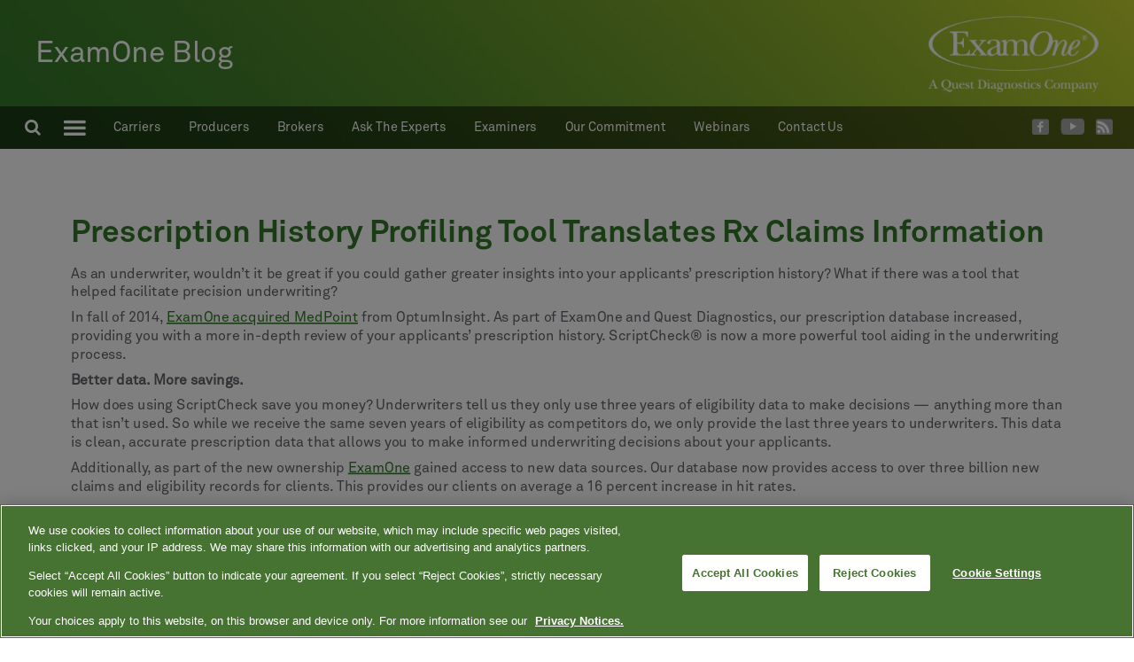

--- FILE ---
content_type: text/html; charset=UTF-8
request_url: https://blog.examone.com/blog/2015/06/23/prescription-history-profiling-tool-translates-rx-claims-information/
body_size: 79670
content:
<!DOCTYPE html>
<html lang="en-US" class="no-js">
<head>
<meta charset="UTF-8">
<meta name="viewport" content="width=device-width, initial-scale=1">
<link rel="profile" href="http://gmpg.org/xfn/11">
<link rel="pingback" href="https://blog.examone.com/xmlrpc.php">

<script>(function(html){html.className = html.className.replace(/\bno-js\b/,'js')})(document.documentElement);</script>
<!-- Google Tag Manager --><script>(function(w,d,s,l,i){w[l]=w[l]||[];w[l].push({'gtm.start':new Date().getTime(),event:'gtm.js'});var f=d.getElementsByTagName(s)[0],j=d.createElement(s),dl=l!='dataLayer'?'&l='+l:'';j.async=true;j.src='https://www.googletagmanager.com/gtm.js?id='+i+dl;f.parentNode.insertBefore(j,f);})(window,document,'script','dataLayer','GTM-MJ6SXZ6');</script><!-- End Google Tag Manager --><meta name='robots' content='index, follow, max-image-preview:large, max-snippet:-1, max-video-preview:-1' />
	<style>img:is([sizes="auto" i], [sizes^="auto," i]) { contain-intrinsic-size: 3000px 1500px }</style>
	
	<!-- This site is optimized with the Yoast SEO plugin v26.4 - https://yoast.com/wordpress/plugins/seo/ -->
	<title>Prescription History Profiling Tool Translates Rx Claims Information - ExamOne Blog</title>
	<link rel="canonical" href="https://blog.examone.com/blog/2015/06/23/prescription-history-profiling-tool-translates-rx-claims-information/" />
	<meta property="og:locale" content="en_US" />
	<meta property="og:type" content="article" />
	<meta property="og:title" content="Prescription History Profiling Tool Translates Rx Claims Information - ExamOne Blog" />
	<meta property="og:description" content="As an underwriter, wouldn’t it be great if you could gather greater insights into your applicants’ prescription history? What if&hellip;" />
	<meta property="og:url" content="https://blog.examone.com/blog/2015/06/23/prescription-history-profiling-tool-translates-rx-claims-information/" />
	<meta property="og:site_name" content="ExamOne Blog" />
	<meta property="article:published_time" content="2015-06-23T19:17:56+00:00" />
	<meta property="article:modified_time" content="2018-09-04T18:38:27+00:00" />
	<meta property="og:image" content="https://blog.examone.com/wp-content/uploads/2015/06/Scriptcheck.png" />
	<meta property="og:image:width" content="104" />
	<meta property="og:image:height" content="104" />
	<meta property="og:image:type" content="image/png" />
	<meta name="author" content="Lindsey Amaya" />
	<meta name="twitter:card" content="summary_large_image" />
	<meta name="twitter:label1" content="Written by" />
	<meta name="twitter:data1" content="Lindsey Amaya" />
	<meta name="twitter:label2" content="Est. reading time" />
	<meta name="twitter:data2" content="3 minutes" />
	<script type="application/ld+json" class="yoast-schema-graph">{"@context":"https://schema.org","@graph":[{"@type":"WebPage","@id":"https://blog.examone.com/blog/2015/06/23/prescription-history-profiling-tool-translates-rx-claims-information/","url":"https://blog.examone.com/blog/2015/06/23/prescription-history-profiling-tool-translates-rx-claims-information/","name":"Prescription History Profiling Tool Translates Rx Claims Information - ExamOne Blog","isPartOf":{"@id":"https://blog.examone.com/#website"},"primaryImageOfPage":{"@id":"https://blog.examone.com/blog/2015/06/23/prescription-history-profiling-tool-translates-rx-claims-information/#primaryimage"},"image":{"@id":"https://blog.examone.com/blog/2015/06/23/prescription-history-profiling-tool-translates-rx-claims-information/#primaryimage"},"thumbnailUrl":"https://blog.examone.com/wp-content/uploads/2015/06/Scriptcheck.png","datePublished":"2015-06-23T19:17:56+00:00","dateModified":"2018-09-04T18:38:27+00:00","author":{"@id":"https://blog.examone.com/#/schema/person/b122a85b0caef3c985224938efe272e5"},"breadcrumb":{"@id":"https://blog.examone.com/blog/2015/06/23/prescription-history-profiling-tool-translates-rx-claims-information/#breadcrumb"},"inLanguage":"en-US","potentialAction":[{"@type":"ReadAction","target":["https://blog.examone.com/blog/2015/06/23/prescription-history-profiling-tool-translates-rx-claims-information/"]}]},{"@type":"ImageObject","inLanguage":"en-US","@id":"https://blog.examone.com/blog/2015/06/23/prescription-history-profiling-tool-translates-rx-claims-information/#primaryimage","url":"https://blog.examone.com/wp-content/uploads/2015/06/Scriptcheck.png","contentUrl":"https://blog.examone.com/wp-content/uploads/2015/06/Scriptcheck.png","width":104,"height":104},{"@type":"BreadcrumbList","@id":"https://blog.examone.com/blog/2015/06/23/prescription-history-profiling-tool-translates-rx-claims-information/#breadcrumb","itemListElement":[{"@type":"ListItem","position":1,"name":"Home","item":"https://blog.examone.com/"},{"@type":"ListItem","position":2,"name":"Prescription History Profiling Tool Translates Rx Claims Information"}]},{"@type":"WebSite","@id":"https://blog.examone.com/#website","url":"https://blog.examone.com/","name":"ExamOne Blog","description":"Empowering decisions with health-based insights","potentialAction":[{"@type":"SearchAction","target":{"@type":"EntryPoint","urlTemplate":"https://blog.examone.com/?s={search_term_string}"},"query-input":{"@type":"PropertyValueSpecification","valueRequired":true,"valueName":"search_term_string"}}],"inLanguage":"en-US"},{"@type":"Person","@id":"https://blog.examone.com/#/schema/person/b122a85b0caef3c985224938efe272e5","name":"Lindsey Amaya"}]}</script>
	<!-- / Yoast SEO plugin. -->


<link rel='dns-prefetch' href='//fonts.googleapis.com' />
<link rel="alternate" type="application/rss+xml" title="ExamOne Blog &raquo; Feed" href="https://blog.examone.com/feed/" />
<link rel="alternate" type="application/rss+xml" title="ExamOne Blog &raquo; Comments Feed" href="https://blog.examone.com/comments/feed/" />
<script type="text/javascript">
/* <![CDATA[ */
window._wpemojiSettings = {"baseUrl":"https:\/\/s.w.org\/images\/core\/emoji\/16.0.1\/72x72\/","ext":".png","svgUrl":"https:\/\/s.w.org\/images\/core\/emoji\/16.0.1\/svg\/","svgExt":".svg","source":{"concatemoji":"https:\/\/blog.examone.com\/wp-includes\/js\/wp-emoji-release.min.js?ver=6.8.3"}};
/*! This file is auto-generated */
!function(s,n){var o,i,e;function c(e){try{var t={supportTests:e,timestamp:(new Date).valueOf()};sessionStorage.setItem(o,JSON.stringify(t))}catch(e){}}function p(e,t,n){e.clearRect(0,0,e.canvas.width,e.canvas.height),e.fillText(t,0,0);var t=new Uint32Array(e.getImageData(0,0,e.canvas.width,e.canvas.height).data),a=(e.clearRect(0,0,e.canvas.width,e.canvas.height),e.fillText(n,0,0),new Uint32Array(e.getImageData(0,0,e.canvas.width,e.canvas.height).data));return t.every(function(e,t){return e===a[t]})}function u(e,t){e.clearRect(0,0,e.canvas.width,e.canvas.height),e.fillText(t,0,0);for(var n=e.getImageData(16,16,1,1),a=0;a<n.data.length;a++)if(0!==n.data[a])return!1;return!0}function f(e,t,n,a){switch(t){case"flag":return n(e,"\ud83c\udff3\ufe0f\u200d\u26a7\ufe0f","\ud83c\udff3\ufe0f\u200b\u26a7\ufe0f")?!1:!n(e,"\ud83c\udde8\ud83c\uddf6","\ud83c\udde8\u200b\ud83c\uddf6")&&!n(e,"\ud83c\udff4\udb40\udc67\udb40\udc62\udb40\udc65\udb40\udc6e\udb40\udc67\udb40\udc7f","\ud83c\udff4\u200b\udb40\udc67\u200b\udb40\udc62\u200b\udb40\udc65\u200b\udb40\udc6e\u200b\udb40\udc67\u200b\udb40\udc7f");case"emoji":return!a(e,"\ud83e\udedf")}return!1}function g(e,t,n,a){var r="undefined"!=typeof WorkerGlobalScope&&self instanceof WorkerGlobalScope?new OffscreenCanvas(300,150):s.createElement("canvas"),o=r.getContext("2d",{willReadFrequently:!0}),i=(o.textBaseline="top",o.font="600 32px Arial",{});return e.forEach(function(e){i[e]=t(o,e,n,a)}),i}function t(e){var t=s.createElement("script");t.src=e,t.defer=!0,s.head.appendChild(t)}"undefined"!=typeof Promise&&(o="wpEmojiSettingsSupports",i=["flag","emoji"],n.supports={everything:!0,everythingExceptFlag:!0},e=new Promise(function(e){s.addEventListener("DOMContentLoaded",e,{once:!0})}),new Promise(function(t){var n=function(){try{var e=JSON.parse(sessionStorage.getItem(o));if("object"==typeof e&&"number"==typeof e.timestamp&&(new Date).valueOf()<e.timestamp+604800&&"object"==typeof e.supportTests)return e.supportTests}catch(e){}return null}();if(!n){if("undefined"!=typeof Worker&&"undefined"!=typeof OffscreenCanvas&&"undefined"!=typeof URL&&URL.createObjectURL&&"undefined"!=typeof Blob)try{var e="postMessage("+g.toString()+"("+[JSON.stringify(i),f.toString(),p.toString(),u.toString()].join(",")+"));",a=new Blob([e],{type:"text/javascript"}),r=new Worker(URL.createObjectURL(a),{name:"wpTestEmojiSupports"});return void(r.onmessage=function(e){c(n=e.data),r.terminate(),t(n)})}catch(e){}c(n=g(i,f,p,u))}t(n)}).then(function(e){for(var t in e)n.supports[t]=e[t],n.supports.everything=n.supports.everything&&n.supports[t],"flag"!==t&&(n.supports.everythingExceptFlag=n.supports.everythingExceptFlag&&n.supports[t]);n.supports.everythingExceptFlag=n.supports.everythingExceptFlag&&!n.supports.flag,n.DOMReady=!1,n.readyCallback=function(){n.DOMReady=!0}}).then(function(){return e}).then(function(){var e;n.supports.everything||(n.readyCallback(),(e=n.source||{}).concatemoji?t(e.concatemoji):e.wpemoji&&e.twemoji&&(t(e.twemoji),t(e.wpemoji)))}))}((window,document),window._wpemojiSettings);
/* ]]> */
</script>
<style id='wp-emoji-styles-inline-css' type='text/css'>

	img.wp-smiley, img.emoji {
		display: inline !important;
		border: none !important;
		box-shadow: none !important;
		height: 1em !important;
		width: 1em !important;
		margin: 0 0.07em !important;
		vertical-align: -0.1em !important;
		background: none !important;
		padding: 0 !important;
	}
</style>
<link rel='stylesheet' id='wp-block-library-css' href='https://blog.examone.com/wp-includes/css/dist/block-library/style.min.css?ver=6.8.3' type='text/css' media='all' />
<style id='classic-theme-styles-inline-css' type='text/css'>
/*! This file is auto-generated */
.wp-block-button__link{color:#fff;background-color:#32373c;border-radius:9999px;box-shadow:none;text-decoration:none;padding:calc(.667em + 2px) calc(1.333em + 2px);font-size:1.125em}.wp-block-file__button{background:#32373c;color:#fff;text-decoration:none}
</style>
<style id='global-styles-inline-css' type='text/css'>
:root{--wp--preset--aspect-ratio--square: 1;--wp--preset--aspect-ratio--4-3: 4/3;--wp--preset--aspect-ratio--3-4: 3/4;--wp--preset--aspect-ratio--3-2: 3/2;--wp--preset--aspect-ratio--2-3: 2/3;--wp--preset--aspect-ratio--16-9: 16/9;--wp--preset--aspect-ratio--9-16: 9/16;--wp--preset--color--black: #000000;--wp--preset--color--cyan-bluish-gray: #abb8c3;--wp--preset--color--white: #ffffff;--wp--preset--color--pale-pink: #f78da7;--wp--preset--color--vivid-red: #cf2e2e;--wp--preset--color--luminous-vivid-orange: #ff6900;--wp--preset--color--luminous-vivid-amber: #fcb900;--wp--preset--color--light-green-cyan: #7bdcb5;--wp--preset--color--vivid-green-cyan: #00d084;--wp--preset--color--pale-cyan-blue: #8ed1fc;--wp--preset--color--vivid-cyan-blue: #0693e3;--wp--preset--color--vivid-purple: #9b51e0;--wp--preset--gradient--vivid-cyan-blue-to-vivid-purple: linear-gradient(135deg,rgba(6,147,227,1) 0%,rgb(155,81,224) 100%);--wp--preset--gradient--light-green-cyan-to-vivid-green-cyan: linear-gradient(135deg,rgb(122,220,180) 0%,rgb(0,208,130) 100%);--wp--preset--gradient--luminous-vivid-amber-to-luminous-vivid-orange: linear-gradient(135deg,rgba(252,185,0,1) 0%,rgba(255,105,0,1) 100%);--wp--preset--gradient--luminous-vivid-orange-to-vivid-red: linear-gradient(135deg,rgba(255,105,0,1) 0%,rgb(207,46,46) 100%);--wp--preset--gradient--very-light-gray-to-cyan-bluish-gray: linear-gradient(135deg,rgb(238,238,238) 0%,rgb(169,184,195) 100%);--wp--preset--gradient--cool-to-warm-spectrum: linear-gradient(135deg,rgb(74,234,220) 0%,rgb(151,120,209) 20%,rgb(207,42,186) 40%,rgb(238,44,130) 60%,rgb(251,105,98) 80%,rgb(254,248,76) 100%);--wp--preset--gradient--blush-light-purple: linear-gradient(135deg,rgb(255,206,236) 0%,rgb(152,150,240) 100%);--wp--preset--gradient--blush-bordeaux: linear-gradient(135deg,rgb(254,205,165) 0%,rgb(254,45,45) 50%,rgb(107,0,62) 100%);--wp--preset--gradient--luminous-dusk: linear-gradient(135deg,rgb(255,203,112) 0%,rgb(199,81,192) 50%,rgb(65,88,208) 100%);--wp--preset--gradient--pale-ocean: linear-gradient(135deg,rgb(255,245,203) 0%,rgb(182,227,212) 50%,rgb(51,167,181) 100%);--wp--preset--gradient--electric-grass: linear-gradient(135deg,rgb(202,248,128) 0%,rgb(113,206,126) 100%);--wp--preset--gradient--midnight: linear-gradient(135deg,rgb(2,3,129) 0%,rgb(40,116,252) 100%);--wp--preset--font-size--small: 13px;--wp--preset--font-size--medium: 20px;--wp--preset--font-size--large: 36px;--wp--preset--font-size--x-large: 42px;--wp--preset--spacing--20: 0.44rem;--wp--preset--spacing--30: 0.67rem;--wp--preset--spacing--40: 1rem;--wp--preset--spacing--50: 1.5rem;--wp--preset--spacing--60: 2.25rem;--wp--preset--spacing--70: 3.38rem;--wp--preset--spacing--80: 5.06rem;--wp--preset--shadow--natural: 6px 6px 9px rgba(0, 0, 0, 0.2);--wp--preset--shadow--deep: 12px 12px 50px rgba(0, 0, 0, 0.4);--wp--preset--shadow--sharp: 6px 6px 0px rgba(0, 0, 0, 0.2);--wp--preset--shadow--outlined: 6px 6px 0px -3px rgba(255, 255, 255, 1), 6px 6px rgba(0, 0, 0, 1);--wp--preset--shadow--crisp: 6px 6px 0px rgba(0, 0, 0, 1);}:where(.is-layout-flex){gap: 0.5em;}:where(.is-layout-grid){gap: 0.5em;}body .is-layout-flex{display: flex;}.is-layout-flex{flex-wrap: wrap;align-items: center;}.is-layout-flex > :is(*, div){margin: 0;}body .is-layout-grid{display: grid;}.is-layout-grid > :is(*, div){margin: 0;}:where(.wp-block-columns.is-layout-flex){gap: 2em;}:where(.wp-block-columns.is-layout-grid){gap: 2em;}:where(.wp-block-post-template.is-layout-flex){gap: 1.25em;}:where(.wp-block-post-template.is-layout-grid){gap: 1.25em;}.has-black-color{color: var(--wp--preset--color--black) !important;}.has-cyan-bluish-gray-color{color: var(--wp--preset--color--cyan-bluish-gray) !important;}.has-white-color{color: var(--wp--preset--color--white) !important;}.has-pale-pink-color{color: var(--wp--preset--color--pale-pink) !important;}.has-vivid-red-color{color: var(--wp--preset--color--vivid-red) !important;}.has-luminous-vivid-orange-color{color: var(--wp--preset--color--luminous-vivid-orange) !important;}.has-luminous-vivid-amber-color{color: var(--wp--preset--color--luminous-vivid-amber) !important;}.has-light-green-cyan-color{color: var(--wp--preset--color--light-green-cyan) !important;}.has-vivid-green-cyan-color{color: var(--wp--preset--color--vivid-green-cyan) !important;}.has-pale-cyan-blue-color{color: var(--wp--preset--color--pale-cyan-blue) !important;}.has-vivid-cyan-blue-color{color: var(--wp--preset--color--vivid-cyan-blue) !important;}.has-vivid-purple-color{color: var(--wp--preset--color--vivid-purple) !important;}.has-black-background-color{background-color: var(--wp--preset--color--black) !important;}.has-cyan-bluish-gray-background-color{background-color: var(--wp--preset--color--cyan-bluish-gray) !important;}.has-white-background-color{background-color: var(--wp--preset--color--white) !important;}.has-pale-pink-background-color{background-color: var(--wp--preset--color--pale-pink) !important;}.has-vivid-red-background-color{background-color: var(--wp--preset--color--vivid-red) !important;}.has-luminous-vivid-orange-background-color{background-color: var(--wp--preset--color--luminous-vivid-orange) !important;}.has-luminous-vivid-amber-background-color{background-color: var(--wp--preset--color--luminous-vivid-amber) !important;}.has-light-green-cyan-background-color{background-color: var(--wp--preset--color--light-green-cyan) !important;}.has-vivid-green-cyan-background-color{background-color: var(--wp--preset--color--vivid-green-cyan) !important;}.has-pale-cyan-blue-background-color{background-color: var(--wp--preset--color--pale-cyan-blue) !important;}.has-vivid-cyan-blue-background-color{background-color: var(--wp--preset--color--vivid-cyan-blue) !important;}.has-vivid-purple-background-color{background-color: var(--wp--preset--color--vivid-purple) !important;}.has-black-border-color{border-color: var(--wp--preset--color--black) !important;}.has-cyan-bluish-gray-border-color{border-color: var(--wp--preset--color--cyan-bluish-gray) !important;}.has-white-border-color{border-color: var(--wp--preset--color--white) !important;}.has-pale-pink-border-color{border-color: var(--wp--preset--color--pale-pink) !important;}.has-vivid-red-border-color{border-color: var(--wp--preset--color--vivid-red) !important;}.has-luminous-vivid-orange-border-color{border-color: var(--wp--preset--color--luminous-vivid-orange) !important;}.has-luminous-vivid-amber-border-color{border-color: var(--wp--preset--color--luminous-vivid-amber) !important;}.has-light-green-cyan-border-color{border-color: var(--wp--preset--color--light-green-cyan) !important;}.has-vivid-green-cyan-border-color{border-color: var(--wp--preset--color--vivid-green-cyan) !important;}.has-pale-cyan-blue-border-color{border-color: var(--wp--preset--color--pale-cyan-blue) !important;}.has-vivid-cyan-blue-border-color{border-color: var(--wp--preset--color--vivid-cyan-blue) !important;}.has-vivid-purple-border-color{border-color: var(--wp--preset--color--vivid-purple) !important;}.has-vivid-cyan-blue-to-vivid-purple-gradient-background{background: var(--wp--preset--gradient--vivid-cyan-blue-to-vivid-purple) !important;}.has-light-green-cyan-to-vivid-green-cyan-gradient-background{background: var(--wp--preset--gradient--light-green-cyan-to-vivid-green-cyan) !important;}.has-luminous-vivid-amber-to-luminous-vivid-orange-gradient-background{background: var(--wp--preset--gradient--luminous-vivid-amber-to-luminous-vivid-orange) !important;}.has-luminous-vivid-orange-to-vivid-red-gradient-background{background: var(--wp--preset--gradient--luminous-vivid-orange-to-vivid-red) !important;}.has-very-light-gray-to-cyan-bluish-gray-gradient-background{background: var(--wp--preset--gradient--very-light-gray-to-cyan-bluish-gray) !important;}.has-cool-to-warm-spectrum-gradient-background{background: var(--wp--preset--gradient--cool-to-warm-spectrum) !important;}.has-blush-light-purple-gradient-background{background: var(--wp--preset--gradient--blush-light-purple) !important;}.has-blush-bordeaux-gradient-background{background: var(--wp--preset--gradient--blush-bordeaux) !important;}.has-luminous-dusk-gradient-background{background: var(--wp--preset--gradient--luminous-dusk) !important;}.has-pale-ocean-gradient-background{background: var(--wp--preset--gradient--pale-ocean) !important;}.has-electric-grass-gradient-background{background: var(--wp--preset--gradient--electric-grass) !important;}.has-midnight-gradient-background{background: var(--wp--preset--gradient--midnight) !important;}.has-small-font-size{font-size: var(--wp--preset--font-size--small) !important;}.has-medium-font-size{font-size: var(--wp--preset--font-size--medium) !important;}.has-large-font-size{font-size: var(--wp--preset--font-size--large) !important;}.has-x-large-font-size{font-size: var(--wp--preset--font-size--x-large) !important;}
:where(.wp-block-post-template.is-layout-flex){gap: 1.25em;}:where(.wp-block-post-template.is-layout-grid){gap: 1.25em;}
:where(.wp-block-columns.is-layout-flex){gap: 2em;}:where(.wp-block-columns.is-layout-grid){gap: 2em;}
:root :where(.wp-block-pullquote){font-size: 1.5em;line-height: 1.6;}
</style>
<link rel='stylesheet' id='contact-form-7-css' href='https://blog.examone.com/wp-content/plugins/contact-form-7/includes/css/styles.css?ver=6.1.3' type='text/css' media='all' />
<link rel='stylesheet' id='uku-fonts-css' href='https://fonts.googleapis.com/css?family=Noticia+Text%3A400%2C400italic%2C700%2C700italic%7CKanit%3A400%2C500%2C600%2C700&#038;subset=latin%2Clatin-ext' type='text/css' media='all' />
<link rel='stylesheet' id='uku-style-css' href='https://blog.examone.com/wp-content/themes/uku/style.css?ver=20160507' type='text/css' media='all' />
<link rel='stylesheet' id='genericons-css' href='https://blog.examone.com/wp-content/themes/uku/assets/fonts/genericons.css?ver=3.4.1' type='text/css' media='all' />
<link rel='stylesheet' id='wp-pagenavi-css' href='https://blog.examone.com/wp-content/plugins/wp-pagenavi/pagenavi-css.css?ver=2.70' type='text/css' media='all' />
<script type="text/javascript" src="https://blog.examone.com/wp-content/plugins/jquery-manager/assets/js/jquery-3.5.1.min.js" id="jquery-core-js"></script>
<script type="text/javascript" src="https://blog.examone.com/wp-content/plugins/jquery-manager/assets/js/jquery-migrate-3.3.0.min.js" id="jquery-migrate-js"></script>
<script type="text/javascript" src="https://blog.examone.com/wp-content/themes/uku/assets/js/jquery.viewportchecker.min.js?ver=1.8.7" id="viewportchecker-js"></script>
<script type="text/javascript" src="https://blog.examone.com/wp-content/themes/uku/assets/js/sticky-kit.min.js?ver=6.8.3" id="sticky-kit-js"></script>
<script type="text/javascript" src="https://blog.examone.com/wp-content/themes/uku/assets/js/jquery.fitvids.js?ver=1.1" id="fitvids-js"></script>
<link rel="https://api.w.org/" href="https://blog.examone.com/wp-json/" /><link rel="alternate" title="JSON" type="application/json" href="https://blog.examone.com/wp-json/wp/v2/posts/2359" /><link rel="EditURI" type="application/rsd+xml" title="RSD" href="https://blog.examone.com/xmlrpc.php?rsd" />
<meta name="generator" content="WordPress 6.8.3" />
<link rel='shortlink' href='https://blog.examone.com/?p=2359' />
<link rel="alternate" title="oEmbed (JSON)" type="application/json+oembed" href="https://blog.examone.com/wp-json/oembed/1.0/embed?url=https%3A%2F%2Fblog.examone.com%2Fblog%2F2015%2F06%2F23%2Fprescription-history-profiling-tool-translates-rx-claims-information%2F" />
<link rel="alternate" title="oEmbed (XML)" type="text/xml+oembed" href="https://blog.examone.com/wp-json/oembed/1.0/embed?url=https%3A%2F%2Fblog.examone.com%2Fblog%2F2015%2F06%2F23%2Fprescription-history-profiling-tool-translates-rx-claims-information%2F&#038;format=xml" />
	<style type="text/css">
							.entry-content a,
			.comment-text a,
			#desktop-navigation ul li a:hover,
			.featured-slider button.slick-arrow:hover::after,
			.front-section a.all-posts-link:hover,
			#overlay-close:hover,
			.widget-area .widget ul li a:hover,
			#sidebar-offcanvas .widget a:hover,
			.textwidget a:hover,
			#overlay-nav a:hover,
			.author-links a:hover,
			.single-post .post-navigation a:hover,
			.single-attachment .post-navigation a:hover,
			.author-bio a,
			.single-post .hentry .entry-meta a:hover,
			.entry-header a:hover,
			.entry-header h2.entry-title a:hover,
			.blog .entry-meta a:hover,
			.uku-neo .entry-content p a:hover,
			.uku-neo .author-bio a:hover,
			.uku-neo .comment-text a:hover,
			.uku-neo .entry-header h2.entry-title a:hover,
			.uku-serif .entry-header h2.entry-title a:hover,
			.uku-serif .entry-content p a,
			.uku-serif .author-bio a,
			.uku-serif .comment-text a {
				color: ;
			}
			.uku-serif .entry-content p a,
			.uku-serif .author-bio a,
			.uku-serif .comment-text a {
				box-shadow: inset 0 -1px 0 ;
			}
			.single-post .post-navigation a:hover,
			.single-attachment .post-navigation a:hover,
			#desktop-navigation ul li.menu-item-has-children a:hover::after,
			.desktop-search input.search-field:active,
			.desktop-search input.search-field:focus {
				border-color: ;
			}
			.featured-slider .entry-cats a,
			.section-one-column-one .entry-cats a,
			.section-three-column-one .entry-cats a,
			#front-section-four .entry-cats a,
			.single-post .entry-cats a,
			.blog.uku-standard.blog-defaultplus #primary .hentry.has-post-thumbnail:nth-child(4n+1) .entry-cats a,
			#desktop-navigation .sub-menu li a:hover,
			#desktop-navigation .children li a:hover,
			.widget_mc4wp_form_widget input[type="submit"],
			.uku-neo .featured-slider .entry-cats a:hover,
			.uku-neo .section-one-column-one .entry-cats a:hover,
			.uku-neo .section-three-column-one .entry-cats a:hover,
			.uku-neo #front-section-four .entry-cats a:hover,
			.uku-neo .single-post .entry-cats a:hover,
			.uku-neo .format-video .entry-thumbnail span.video-icon:before,
			.uku-neo .format-video .entry-thumbnail span.video-icon:after,
			.uku-neo .entry-content p a:hover::after,
			.uku-neo .author-bio a:hover::after,
			.uku-neo .comment-text a:hover::after {
				background: ;
			}
			.blog.blog-classic #primary .hentry.has-post-thumbnail:nth-child(4n+1) .entry-cats a {
				background: none !important;
			}
			@media screen and (min-width: 66.25em) {
				.uku-neo #overlay-open:hover,
				.uku-neo .search-open:hover,
				.uku-neo #overlay-open-sticky:hover,
				.uku-neo.fixedheader-dark.header-stick #overlay-open-sticky:hover,
				.uku-neo.fixedheader-dark.header-stick #search-open-sticky:hover {
					background: ;
				}
			}
							.entry-content a:hover,
			.comment-text a:hover,
			.author-bio a:hover {
				color:  !important;
			}
			.blog #primary .hentry.has-post-thumbnail:nth-child(4n+1) .entry-cats a:hover,
			.featured-slider .entry-cats a:hover,
			.section-one-column-one .entry-cats a:hover,
			.section-three-column-one .entry-cats a:hover,
			#front-section-four .entry-cats a:hover,
			.single-post .entry-cats a:hover,
			#colophon .footer-feature-btn:hover,
			.comments-show #comments-toggle,
			.widget_mc4wp_form_widget input[type="submit"]:hover,
			#comments-toggle:hover,
			input[type="submit"]:hover,
			input#submit:hover,
			#primary #infinite-handle span:hover,
			#front-section-three a.all-posts-link:hover,
			.desktop-search input[type="submit"]:hover,
			.widget_search input[type="submit"]:hover,
			.post-password-form input[type="submit"]:hover,
			#offcanvas-widgets-open:hover,
			.offcanvas-widgets-show #offcanvas-widgets-open,
			.uku-standard.blog-classic .entry-content p a.more-link:hover {
				background: ;
			}
			#colophon .footer-feature-textwrap .footer-feature-btn:hover,
			.comments-show #comments-toggle,
			#comments-toggle:hover,
			input[type="submit"]:hover,
			input#submit:hover,
			.blog #primary #infinite-handle span:hover,
			#front-section-three a.all-posts-link:hover,
			.desktop-search input[type="submit"]:hover,
			.widget_search input[type="submit"]:hover,
			.post-password-form input[type="submit"]:hover,
			#offcanvas-widgets-open:hover,
			.offcanvas-widgets-show #offcanvas-widgets-open,
			.uku-standard.blog-classic .entry-content p a.more-link:hover {
				border-color:  !important;
			}
							#colophon,
			.uku-serif .big-instagram-wrap {background: ;}
						#colophon,
		#colophon .footer-menu ul a,
		#colophon .footer-menu ul a:hover,
		#colophon #site-info, #colophon #site-info a,
		#colophon #site-info, #colophon #site-info a:hover,
		#footer-social span,
		#colophon .social-nav ul li a,
		.uku-serif .big-instagram-wrap .null-instagram-feed .clear a,
		.uku-serif .big-instagram-wrap .widget h2.widget-title {
			color: ;
		}
		.footer-menus-wrap {
			border-bottom: 1px solid ;
		}
							.mobile-search, .inner-offcanvas-wrap {background: ;}
							#mobile-social ul li a,
			#overlay-nav ul li a,
			#offcanvas-widgets-open,
			.dropdown-toggle,
			#sidebar-offcanvas .widget h2.widget-title,
			#sidebar-offcanvas .widget,
			#sidebar-offcanvas .widget a {
				color: ;
			}
			#sidebar-offcanvas .widget h2.widget-title {border-color: ;}
			#offcanvas-widgets-open {border-color: ;}
			@media screen and (min-width: 66.25em) {
			#overlay-nav ul li,
			#overlay-nav ul ul.sub-menu,
			#overlay-nav ul ul.children {border-color: ;}
			#overlay-close {color: ;}
			#overlay-nav {
				border-color: ;
			}
			}
							#front-section-three {background: ;}
							.widget_mc4wp_form_widget, .jetpack_subscription_widget {background: ;}
							.uku-serif .front-about-img:after {background: ;}
							#shopfront-cats {background: ;}
																							.blog #primary .hentry.has-post-thumbnail:nth-child(4n+1) .entry-thumbnail a:after,
			.featured-slider .entry-thumbnail a:after,
			.uku-serif .featured-slider .entry-thumbnail:after,
			.header-image:after,
			#front-section-four .entry-thumbnail a:after,
			.uku-serif #front-section-four .entry-thumbnail a .thumb-wrap:after,
			.single-post .big-thumb .entry-thumbnail a:after,
			.blog #primary .hentry.has-post-thumbnail:nth-child(4n+1) .thumb-wrap:after,
			.section-two-column-one .thumb-wrap:after,
			.header-fullscreen #headerimg-wrap:after {background-color: ;}
									.header-fullscreen #headerimg-wrap:after {	background-color: transparent;}
							#front-section-four .meta-main-wrap,
			.featured-slider .meta-main-wrap,
			.blog #primary .hentry.has-post-thumbnail:nth-child(4n+1) .meta-main-wrap,
			.uku-serif .section-two-column-one .entry-text-wrap,
			.big-thumb .title-wrap {
				background: -moz-linear-gradient(top, rgba(0,0,0,0) 0%, rgba(0,0,0,) 100%);
				background: -webkit-linear-gradient(top, rgba(0,0,0,0) 0%,rgba(0,0,0,) 100%);
				background: linear-gradient(to bottom, rgba(0,0,0,0) 0%,rgba(0,0,0,) 100%);
			}
			
				</style>
		
<link rel="stylesheet" href="https://maxcdn.bootstrapcdn.com/bootstrap/3.3.7/css/bootstrap.min.css" integrity="sha384-BVYiiSIFeK1dGmJRAkycuHAHRg32OmUcww7on3RYdg4Va+PmSTsz/K68vbdEjh4u" crossorigin="anonymous">
<link rel="stylesheet" href="/wp-content/themes/uku/assets/css/font-awesome.min.css" type="text/css">
<link href="https://fonts.googleapis.com/css?family=Open+Sans:300,400,600,700" rel="stylesheet">
<link rel="stylesheet" href="/wp-content/themes/uku/assets/css/daterangepicker.css">
<link rel="stylesheet" href="/wp-content/themes/uku/assets/css/custom-styles.css?ver=2" type="text/css">
</head>

<body class="wp-singular post-template-default single single-post postid-2359 single-format-standard wp-theme-uku uku-standard blog-default has-thumb offcanvas-widgets-off">
<div class="height-wrapper">
<div class="max-wrapper">
<div class="masterheader hidden-sm hidden-xs">
        <div class="inner-padding-body clr">
            <div class="header-content">
                <a class="navbar-brand blog-title pull-left" href="/">ExamOne Blog</a>
                <span class="pull-right logo-section"><a href="/"><img src="/wp-content/themes/uku/assets/img/questLogo_white.png"></a></span>
            </div>
            <div class="clearfix"></div>
        </div>

  <nav class="navbar navbar-default subnav">
  <div class="container-fluid">
    <!-- Brand and toggle get grouped for better mobile display -->
    <div class="navbar-header">
      <button type="button" class="navbar-toggle collapsed" data-toggle="collapse" data-target="#bs-example-navbar-collapse-1" aria-expanded="false">
        <span class="sr-only">Toggle navigation</span>
        <span class="icon-bar"></span>
        <span class="icon-bar"></span>
        <span class="icon-bar"></span>
      </button>
    </div>

    
    <!-- Collect the nav links, forms, and other content for toggling -->
    <div class="collapse navbar-collapse" id="bs-example-navbar-collapse-1">
      <ul class="nav navbar-nav">
        <li class="search-li"><a href="#" class="show-search desktop-show-search" style="display: inline-block;"><i class="fa fa-search search-icon-toggle" aria-hidden="true"></i></a></li>
          <form class="navbar-form navbar-left search-form nopaddingleft" action="https://blog.examone.com/" role="search" style="display: none;">
            <div class="form-group" style="">

              <i class="fa fa-search search-icon" aria-hidden="true"></i>

                              <input type="text" name="s" class="form-control search-field">
              
            </div>
            <button type="submit" name="submit" class="search-btn"><i class="fa fa-caret-right right-arrow" aria-hidden="true"></i></button>
          </form>
        <li class="dropdown">
          <a href="#" class="dropdown-toggle" data-toggle="dropdown" role="button" aria-haspopup="true" aria-expanded="false"><i class="fa fa-bars fa-2x" aria-hidden="true"></i></a>
          <ul class="dropdown-menu">
            <li><a href="/">Home</a></li>
			<li><a href="https://www.examone.com">ExamOne.com</a></li>
                         					<li >
						<a href="https://blog.examone.com/blog/category/ask-the-experts/">
							Ask The Experts						</a>
            						</li>

                        					<li >
						<a href="https://blog.examone.com/blog/category/brokers/">
							Brokers						</a>
            						</li>

                        					<li >
						<a href="https://blog.examone.com/blog/category/carriers/">
							Carriers						</a>
            						</li>

                        					<li >
						<a href="https://blog.examone.com/blog/category/examiners/">
							Examiners						</a>
            						</li>

                        					<li >
						<a href="https://blog.examone.com/blog/category/committed-2-you/">
							Our Commitment						</a>
            						</li>

                        					<li >
						<a href="https://blog.examone.com/blog/category/producers/">
							Producers						</a>
            						</li>

                        					<li >
						<a href="https://blog.examone.com/blog/category/risk-identifier/">
							Risk Identifier						</a>
            						</li>

                        					<li >
						<a href="https://blog.examone.com/blog/category/webinar/">
							Webinars						</a>
            						</li>

                        <li><a href="/contact">Contact Us</a></li>
          </ul>
        </li>


        <!-- Show on nav -->
        

               <li class="main-nav-link"><a href="https://blog.examone.com/blog/category/carriers/">Carriers</a>
               

               <li class="main-nav-link"><a href="https://blog.examone.com/blog/category/producers/">Producers</a>
               

               <li class="main-nav-link"><a href="https://blog.examone.com/blog/category/brokers/">Brokers</a>
               

               <li class="main-nav-link"><a href="https://blog.examone.com/blog/category/ask-the-experts/">Ask The Experts</a>
               

               <li class="main-nav-link"><a href="https://blog.examone.com/blog/category/examiners/">Examiners</a>
               

               <li class="main-nav-link"><a href="https://blog.examone.com/blog/category/committed-2-you/">Our Commitment</a>
               

               <li class="main-nav-link"><a href="https://blog.examone.com/blog/category/webinar/">Webinars</a>
                              <li class="main-nav-link"><a href="/contact">Contact Us</a></li>
        <!-- -->

      </ul>

      <ul class="nav navbar-nav navbar-right social-links">
        
        <li><a href="https://www.facebook.com/ExamOne/" target="_blank"><img src="/wp-includes/images/icon-transparent.png" class="facebook-icon"></a></li>
        <li><a href="https://www.youtube.com/channel/UCMlIjGENclqBjAmif6vPRKg" target="_blank"><img src="/wp-includes/images/icon-transparent.png" class="youtube-icon"></a></li>
        <li><a href="http://feeds.feedburner.com/examone/TEUq" target="_blank"><img src="/wp-includes/images/icon-transparent.png" class="feedpress-icon"></a></li>
      </ul>
    </div><!-- /.navbar-collapse -->
  </div><!-- /.container-fluid -->
</nav>
</div>

<!-- IPAD & MOBILE NAVIGATION -->

<nav class="navbar navbar-default visible-sm visible-xs topnav">
  <div class="container-fluid">
    <!-- Brand and toggle get grouped for better mobile display -->
    <div class="navbar-header">
      <button type="button" class="navbar-toggle collapsed" data-toggle="collapse" data-target="#bs-example-navbar-collapse-1" aria-expanded="false">
        <span class="sr-only">Toggle navigation</span>
        <span class="icon-bar"></span>
        <span class="icon-bar"></span>
        <span class="icon-bar"></span>
      </button>
    </div>

    <!-- Collect the nav links, forms, and other content for toggling -->
    <div class="collapse navbar-collapse" id="bs-example-navbar-collapse-1">
      <ul class="nav navbar-nav">
        <li class="dropdown">
          <a href="#" class="dropdown-toggle" data-toggle="dropdown" role="button" aria-haspopup="true" aria-expanded="false"><i class="fa fa-bars fa-2x smaller-mobile" aria-hidden="true"></i></a>
          <ul class="dropdown-menu">
            <li><a href="/">Home</a></li>
			<li><a href="https://www.examone.com">ExamOne.com</a></li>
                                    <li ><a href="https://blog.examone.com/blog/category/ask-the-experts/">Ask The Experts</a>
            						</li>
                                    <li ><a href="https://blog.examone.com/blog/category/brokers/">Brokers</a>
            						</li>
                                    <li ><a href="https://blog.examone.com/blog/category/carriers/">Carriers</a>
            						</li>
                                    <li ><a href="https://blog.examone.com/blog/category/examiners/">Examiners</a>
            						</li>
                                    <li ><a href="https://blog.examone.com/blog/category/committed-2-you/">Our Commitment</a>
            						</li>
                                    <li ><a href="https://blog.examone.com/blog/category/producers/">Producers</a>
            						</li>
                                    <li ><a href="https://blog.examone.com/blog/category/risk-identifier/">Risk Identifier</a>
            						</li>
                                    <li ><a href="https://blog.examone.com/blog/category/webinar/">Webinars</a>
            						</li>
                        <li><a href="/contact">Contact Us</a></li>
          </ul>
        </li>
        <li>
            <a href="/" class="topnav-logo">ExamOne Blog</a>
        </li>

      </ul>

    </div><!-- /.navbar-collapse -->
  </div><!-- /.container-fluid -->
</nav>

<div class="mobile-subnavigation visible-sm visible-xs">
    <div class="inner-padding-body extra-left-padding inner-mobilenav">
        <div class="pull-left">
            <form class="search-form nopaddingleft" style="display: none;" action="https://blog.examone.com/">
                    <div class="form-group" style="">

                    <i class="fa fa-search search-icon" aria-hidden="true"></i>
                                          <input type="text" name="s" class="form-control search-field">
                                        </div>
                    <button type="submit" name="submit" class="search-btn"><i class="fa fa-caret-right right-arrow" aria-hidden="true"></i></button>
            </form>
        </div>

        <div class="pull-right social-mobile-icons">
          <a href="https://www.linkedin.com/company/quest-diagnostics-examone/" target="_blank"><img src="/wp-includes/images/icon-transparent.png" class="linkedin-icon"></a>
          <a href="https://www.facebook.com/ExamOne/" target="_blank"><img src="/wp-includes/images/icon-transparent.png" class="facebook-icon"></a>
          <a href="https://www.youtube.com/channel/UCMlIjGENclqBjAmif6vPRKg" target="_blank"><img src="/wp-includes/images/icon-transparent.png" class="youtube-icon"></a>
          <a href="http://feeds.feedburner.com/examone/TEUq" target="_blank"><img src="/wp-includes/images/icon-transparent.png" class="feedpress-icon"></a>
        </div>
    </div>
</div>

<div id="singlepost-wrap" class="singlepost-wrap cf">

	
			
<div class="visible-sm visible-xs">
	
	<nav class="navigation post-navigation" aria-label="Posts">
		<h2 class="screen-reader-text">Post navigation</h2>
		<div class="nav-links"><div class="nav-previous"><a href="https://blog.examone.com/blog/2015/06/16/mens-health-month-2015/" rel="prev"><span class="news-link-black"><i class="fa fa-angle-left" aria-hidden="true"></i> Previous post</span> <span class="screen-reader-text">Previous post</span> </a></div><div class="nav-next"><a href="https://blog.examone.com/blog/2015/07/06/committed-to-laboratory-excellence/" rel="next"><span class="news-link-black">Next post <i class="fa fa-angle-right" aria-hidden="true"></i></span> <span class="screen-reader-text">Next post</span> </a></div></div>
	</nav></div>

		<header class="entry-header cf">
			
			<div class="title-wrap">

				 <div class="single-news-tags">
                	 		                    <a class="news-tag" href="https://blog.examone.com/blog/tag/prescription-history/">prescription history</a>          </div>

				<h1 class="entry-title">Prescription History Profiling Tool Translates Rx Claims Information</h1>
							</div><!-- end .title-wrap -->

		</header><!-- end .entry-header -->

<article id="post-2359" class="post-2359 post type-post status-publish format-standard has-post-thumbnail hentry category-carriers tag-prescription-history">
		
		<div class="content-wrap single-post-content">
							<!--<div class="entry-thumbnail">
									</div> --><!-- end .entry-thumbnail -->
			
			<div id="socialicons-sticky">
				<div id="entry-content" class="entry-content">
				<p>As an underwriter, wouldn’t it be great if you could gather greater insights into your applicants’ prescription history? What if there was a tool that helped facilitate precision underwriting?</p>
<p>In fall of 2014, <a title="MedPoint acquisition" href="http://blog.examone.com/examone-acquires-assets-from-optuminsight/" target="_blank">ExamOne acquired MedPoint</a> from OptumInsight. As part of ExamOne and Quest Diagnostics, our prescription database increased, providing you with a more in-depth review of your applicants’ prescription history. ScriptCheck® is now a more powerful tool aiding in the underwriting process.</p>
<p><strong>Better data. More savings.</strong></p>
<p>How does using ScriptCheck save you money? Underwriters tell us they only use three years of eligibility data to make decisions &#8212; anything more than that isn’t used. So while we receive the same seven years of eligibility as competitors do, we only provide the last three years to underwriters. This data is clean, accurate prescription data that allows you to make informed underwriting decisions about your applicants.</p>
<p>Additionally, as part of the new ownership <a title="ExamOne " href="http://examone.com" target="_blank">ExamOne</a> gained access to new data sources. Our database now provides access to over three billion new claims and eligibility records for clients. This provides our clients on average a 16 percent increase in hit rates.</p>
<p><strong>Exclusive access to OptumRX </strong></p>
<p><a title="Quest Diagnostics" href="http://www.questdiagnostics.com" target="_blank">Quest Diagnostics</a> has exclusive access to OptumRX claims information. OptumRX, owned by <a title="Unitedhealth Group" href="http://www.unitedhealthgroup.com/" target="_blank">UnitedHealth Group</a> is the third largest pharmacy benefit manager (PBM) in the country and is the preferred PBM of <a title="UnitedHealthcare" href="http://www.uhc.com/" target="_blank">UnitedHealthcare</a>. This data provides a more comprehensive review of your applicant’s prescription drug history.</p>
<p><strong>Cleaner data, straight from the source</strong></p>
<p>We currently access more than 70 percent of the PBM market. How does this affect you and your underwriting decisions? Through our PBM relationships we go directly to the source and collect the pharmacy claims regardless of where they fill their prescriptions. By using this strategy, you receive information on the drugs you care about for underwriting. It recognizes mail order maintenance as well as specialty drugs, in addition to any retail prescription purchases. This data approach provides you with the most complete and accurate picture of your applicant’s Rx claims history.</p>
<p><strong>More intelligent design</strong></p>
<p>With ScriptCheck’s new design, it will recognize when two names in the system are in fact the same individual. For example, a female fills a prescription, gets married a month later and changes her last name. The next time she fills a prescription her last name has changed. Our sophisticated algorithm will recognize this as the same individual and will combine all prescription history for both names. This same algorithm will also identify when two individuals who are on the same insurance plan, are not the same person.</p>
<p>Additionally, with this new infrastructure you will experience improved functionality. The new design will help you:</p>
<ul>
<li>Identify potential diseases based on an individual’s prescription history</li>
<li>Determine if an applicant is following their maintenance drug plans as prescribed</li>
<li>Identify drug interactions that could be causing medical problems</li>
<li>Recognize specialties of all the doctors prescribing medication to your applicants</li>
<li>Uncover hidden health issues</li>
</ul>
<p>We are excited about this new investment and the benefits it will provide to you. As a leader in the insurance industry, we are committed to helping our clients obtain the best and most accurate data, while also facilitating precision underwriting.</p>
<p>To find out more please contact our Strategic Product Owner, Stacy Steuart, at Stacy.R.Steuart@ExamOne.com.</p>
												</div><!-- end .entry-content -->

			<footer class="entry-footer cf">
			<div class="meta-columnone">

			</div><!-- end .meta-columnone -->



				<div class="clearfix"></div>
				<div class="author-section">
					<div class="author_image hidden-xs">
											</div>

					<div class="author-byline">
						<p class="author-and-date-small">By <a href="https://blog.examone.com/blog/author/lindsey-amaya/" title="Posts by Lindsey Amaya" rel="author">Lindsey Amaya</a><br>June 23, 2015</p>
					</div>
				</div>

				<div class="pull-right">
						
 <!--<div class="social-media">
            <span class="news-social-icon popup-window-link"><a href="https://www.facebook.com/sharer/sharer.php?u=https%3A%2F%2Fblog.examone.com%2Fblog%2F2015%2F06%2F23%2Fprescription-history-profiling-tool-translates-rx-claims-information%2F&t=Prescription%20History%20Profiling%20Tool%20Translates%20Rx%20Claims%20Information"><img src="/wp-includes/images/icon-transparent.png" class="facebook-icon-large"></a></span>
            <span class="news-social-icon popup-window-link"><a href="https://www.linkedin.com/shareArticle?mini=true&url=https%3A%2F%2Fblog.examone.com%2Fblog%2F2015%2F06%2F23%2Fprescription-history-profiling-tool-translates-rx-claims-information%2F&title=Prescription%20History%20Profiling%20Tool%20Translates%20Rx%20Claims%20Information&summary=As%20an%20underwriter%2C%20wouldn%E2%80%99t%20it%20be%20great%20if%20you%20could%20gather%20greater%20insights%20into%20your%20applicants%E2%80%99%20prescription%20history%3F%20What%20if%E2%80%A6"><img src="/wp-includes/images/icon-transparent.png" class="linkedin-icon-large"></a></span>
            <span class="news-social-icon popup-window-link"><a href="http://twitter.com/share?url=https%3A%2F%2Fblog.examone.com%2Fblog%2F2015%2F06%2F23%2Fprescription-history-profiling-tool-translates-rx-claims-information%2F&text=Prescription%20History%20Profiling%20Tool%20Translates%20Rx%20Claims%20Information" target="_blank"><img src="/wp-includes/images/icon-transparent.png" class="twitter-icon-large"></a></span>
                        <span class="news-social-icon"><a href="mailto:?subject=Prescription%20History%20Profiling%20Tool%20Translates%20Rx%20Claims%20Information&amp;body=As%20an%20underwriter%2C%20wouldn%E2%80%99t%20it%20be%20great%20if%20you%20could%20gather%20greater%20insights%20into%20your%20applicants%E2%80%99%20prescription%20history%3F%20What%20if%E2%80%A6%20https%3A%2F%2Fblog.examone.com%2Fblog%2F2015%2F06%2F23%2Fprescription-history-profiling-tool-translates-rx-claims-information%2F"><img src="/wp-includes/images/icon-transparent.png" class="email-icon-large"></a></span>
            <span class="news-social-icon show-mobile"><a href="sms:?&body=Prescription%2520History%2520Profiling%2520Tool%2520Translates%2520Rx%2520Claims%2520Information%20https%3A%2F%2Fblog.examone.com%2Fblog%2F2015%2F06%2F23%2Fprescription-history-profiling-tool-translates-rx-claims-information%2F"><img src="/wp-includes/images/icon-transparent.png" class="phone-icon-large"></a></span>
</div>-->
<a href="#" data-target="#shareIcons" data-toggle="modal" data-mailto="mailto:?subject=Prescription%20History%20Profiling%20Tool%20Translates%20Rx%20Claims%20Information&amp;body=As%20an%20underwriter%2C%20wouldn%E2%80%99t%20it%20be%20great%20if%20you%20could%20gather%20greater%20insights%20into%20your%20applicants%E2%80%99%20prescription%20history%3F%20What%20if%E2%80%A6%20https%3A%2F%2Fblog.examone.com%2Fblog%2F2015%2F06%2F23%2Fprescription-history-profiling-tool-translates-rx-claims-information%2F" data-title="Prescription%20History%20Profiling%20Tool%20Translates%20Rx%20Claims%20Information" data-link="https%3A%2F%2Fblog.examone.com%2Fblog%2F2015%2F06%2F23%2Fprescription-history-profiling-tool-translates-rx-claims-information%2F" data-summary="As%20an%20underwriter%2C%20wouldn%E2%80%99t%20it%20be%20great%20if%20you%20could%20gather%20greater%20insights%20into%20your%20applicants%E2%80%99%20prescription%20history%3F%20What%20if%E2%80%A6" class="share-btn"><img src="/wp-content/themes/uku/assets/img/share-icon.png" class="share-icon"></a>
				</div>
				<div class="clearfix"></div>



			</footer><!-- end .entry-footer -->

			



		</div><!-- end #socialicons-sticky -->
		</div><!-- end .content-wrap -->


	</article><!-- end post -2359 -->
	





<div class="row content-bottom-section">
	<div class="bottom-section-wrap">
			<div class="related-content-section">

					<div class="col-xs-12 noleftpadding">
						<div class="related-slider-arrow-wrapper">
							<div class="related-slider-previous disabled arrow-slider">&lt;</div><div class="related-slider-next arrow-slider">&gt;</div>
						</div>
						<h4 class="related-title">Related</h4>
					</div>
					<div class="related-slider-window">
						<div class="related-slider-wrapper">
											    
						
						<!-- the loop -->
						<div class='related-slider-slide active'>
							<div class="col-sm-4 related-post noleftpadding">
								<div class="show-window">
																	<a href="https://blog.examone.com/blog/2025/07/31/guest-blog-simplifying-electronic-health-record-reviews-with-ai/"><img src="https://blog.examone.com/wp-content/uploads/2025/07/Screenshot-2025-07-31-114451-300x168.png" class="related-post-img"></a>
																</div>
																<span class="category-name"> Ask The Experts</span>
								<a class="related-post-title" href="https://blog.examone.com/blog/2025/07/31/guest-blog-simplifying-electronic-health-record-reviews-with-ai/">Guest Blog: Simplifying Electronic Health Record Reviews with AI</a>
							</div>


							
							<div class="col-sm-4 related-post noleftpadding">
								<div class="show-window">
																	<a href="https://blog.examone.com/blog/2025/01/09/hr-reflex-select-for-labpiqture-wins-global-development-award-for-data-driven-underwriting-automation/"><img src="https://blog.examone.com/wp-content/uploads/2025/01/Winner-2024-278x300.jpg" class="related-post-img"></a>
																</div>
																<span class="category-name"> Carriers</span>
								<a class="related-post-title" href="https://blog.examone.com/blog/2025/01/09/hr-reflex-select-for-labpiqture-wins-global-development-award-for-data-driven-underwriting-automation/">hr | ReFlex Select for LabPiQture wins “Global Development Award” for data driven underwriting automation</a>
							</div>


							
							<div class="col-sm-4 related-post noleftpadding">
								<div class="show-window">
																	<a href="https://blog.examone.com/blog/2024/09/07/ehr-retrievals-efficient-tool-risk-assessment-decisions/"><img src="https://blog.examone.com/wp-content/uploads/2024/09/EHR-blog-image-300x186.jpg" class="related-post-img"></a>
																</div>
																<span class="category-name"> Carriers</span>
								<a class="related-post-title" href="https://blog.examone.com/blog/2024/09/07/ehr-retrievals-efficient-tool-risk-assessment-decisions/">EHR retrievals are a rapid and efficient tool for actionable risk assessment decisions</a>
							</div>


							</div><div class='related-slider-slide '>
							<div class="col-sm-4 related-post noleftpadding">
								<div class="show-window">
																	<a href="https://blog.examone.com/blog/2024/08/16/labpiqture-provides-critical-information-regarding-ckd/"><img src="https://blog.examone.com/wp-content/uploads/2024/03/kidney-disease-froedtert-today-1200x628-1-e1713849135908-300x207.jpg" class="related-post-img"></a>
																</div>
																<span class="category-name"> Carriers</span>
								<a class="related-post-title" href="https://blog.examone.com/blog/2024/08/16/labpiqture-provides-critical-information-regarding-ckd/">LabPiQture provides critical information regarding CKD to insurers</a>
							</div>


							
							<div class="col-sm-4 related-post noleftpadding">
								<div class="show-window">
																	<a href="https://blog.examone.com/blog/2024/05/28/case-study-consumers-are-choosing-online-interviews/"><img src="https://blog.examone.com/wp-content/uploads/2024/05/Online-with-a-dog-unsplash-300x200.jpg" class="related-post-img"></a>
																</div>
																<span class="category-name"> Carriers</span>
								<a class="related-post-title" href="https://blog.examone.com/blog/2024/05/28/case-study-consumers-are-choosing-online-interviews/">Case Study: Consumers are choosing online interviews for faster personal history collection</a>
							</div>


							
							<div class="col-sm-4 related-post noleftpadding">
								<div class="show-window">
																	<a href="https://blog.examone.com/blog/2024/05/22/cbc-the-most-common-medical-panel-you-arent-using/"><img src="https://blog.examone.com/wp-content/uploads/2024/05/CBC-Webinar-Insights-300x201.png" class="related-post-img"></a>
																</div>
																<span class="category-name"> Carriers</span>
								<a class="related-post-title" href="https://blog.examone.com/blog/2024/05/22/cbc-the-most-common-medical-panel-you-arent-using/">CBC: The most common medical panel you aren’t using, and its advantages in underwriting</a>
							</div>


							</div><div class='related-slider-slide '>
							<div class="col-sm-4 related-post noleftpadding">
								<div class="show-window">
																	<a href="https://blog.examone.com/blog/2024/04/22/white-paper-optimum-life-re-research-findings-indicate-potential-2-5x-increased-detection-of-hepatitis-b-through-an-improved-reflex-rule/"><img src="https://blog.examone.com/wp-content/uploads/2024/04/White-Paper-Screen-300x199.jpg" class="related-post-img"></a>
																</div>
																<span class="category-name"> Carriers</span>
								<a class="related-post-title" href="https://blog.examone.com/blog/2024/04/22/white-paper-optimum-life-re-research-findings-indicate-potential-2-5x-increased-detection-of-hepatitis-b-through-an-improved-reflex-rule/">White Paper: Optimum Life Re finds potential 2.5x increased detection of hepatitis B through an improved reflex rule</a>
							</div>


							
							<div class="col-sm-4 related-post noleftpadding">
								<div class="show-window">
																	<a href="https://blog.examone.com/blog/2024/04/12/drinking-and-life-insurance/"><img src="https://blog.examone.com/wp-content/uploads/2024/04/orkhan-farmanli-1y8Bgg0QETo-unsplash-300x200.jpg" class="related-post-img"></a>
																</div>
																<span class="category-name"> Carriers</span>
								<a class="related-post-title" href="https://blog.examone.com/blog/2024/04/12/drinking-and-life-insurance/">Drinking and life insurance: Laboratory insights help identify the rising risk of alcohol abuse</a>
							</div>


							
							<div class="col-sm-4 related-post noleftpadding">
								<div class="show-window">
																	<a href="https://blog.examone.com/blog/2024/02/25/mapping-cholesterol-trends-for-life-insurance-applicants/"><img src="https://blog.examone.com/wp-content/uploads/2024/02/Chol-Map-2-1-300x186.png" class="related-post-img"></a>
																</div>
																<span class="category-name"> Carriers</span>
								<a class="related-post-title" href="https://blog.examone.com/blog/2024/02/25/mapping-cholesterol-trends-for-life-insurance-applicants/">Mapping cholesterol trends for life insurance applicants</a>
							</div>


							</div><div class='related-slider-slide '>
							<div class="col-sm-4 related-post noleftpadding">
								<div class="show-window">
																	<a href="https://blog.examone.com/blog/2023/12/06/labpiqture-case-study-for-chronic-kidney-condition/"><img src="https://blog.examone.com/wp-content/uploads/2023/12/CKD-case-study-art-300x169.png" class="related-post-img"></a>
																</div>
																<span class="category-name"> Carriers</span>
								<a class="related-post-title" href="https://blog.examone.com/blog/2023/12/06/labpiqture-case-study-for-chronic-kidney-condition/">CASE STUDY: LabPiQture™ for Chronic Kidney Condition</a>
							</div>


							
							<div class="col-sm-4 related-post noleftpadding">
								<div class="show-window">
																	<a href="https://blog.examone.com/blog/2023/11/28/a1c-on-life-insurance-panel/"><img src="https://blog.examone.com/wp-content/uploads/2016/05/98844511_4_rgb-300x200.jpg" class="related-post-img"></a>
																</div>
																<span class="category-name"> Carriers</span>
								<a class="related-post-title" href="https://blog.examone.com/blog/2023/11/28/a1c-on-life-insurance-panel/">A1c enables more exam times, pre-diabetics detection, and real-time insights</a>
							</div>


							
							<div class="col-sm-4 related-post noleftpadding">
								<div class="show-window">
																	<a href="https://blog.examone.com/blog/2023/11/02/personal-history-collection-case-study/"><img src="https://blog.examone.com/wp-content/uploads/2023/11/Online-Interview-Computer-Screen-300x201.jpg" class="related-post-img"></a>
																</div>
																<span class="category-name"> Carriers</span>
								<a class="related-post-title" href="https://blog.examone.com/blog/2023/11/02/personal-history-collection-case-study/">CASE STUDY: Personal History Collection Effectiveness</a>
							</div>


							</div><div class='related-slider-slide '>
							<div class="col-sm-4 related-post noleftpadding">
								<div class="show-window">
																	<a href="https://blog.examone.com/blog/2023/09/25/three-key-principles-to-consumer-convenience-during-the-life-insurance-application-journey/"><img src="https://blog.examone.com/wp-content/uploads/2023/09/3Principles-300x189.png" class="related-post-img"></a>
																</div>
																<span class="category-name"> Carriers</span>
								<a class="related-post-title" href="https://blog.examone.com/blog/2023/09/25/three-key-principles-to-consumer-convenience-during-the-life-insurance-application-journey/">Three key principles to consumer convenience during the life insurance application journey</a>
							</div>


							
							<div class="col-sm-4 related-post noleftpadding">
								<div class="show-window">
																	<a href="https://blog.examone.com/blog/2023/09/19/new-paper-less-paramed-process/"><img src="https://blog.examone.com/wp-content/uploads/2023/09/paperless-paramed-300x179.jpg" class="related-post-img"></a>
																</div>
																<span class="category-name"> Carriers</span>
								<a class="related-post-title" href="https://blog.examone.com/blog/2023/09/19/new-paper-less-paramed-process/">New paper-less paramed process</a>
							</div>


							
							<div class="col-sm-4 related-post noleftpadding">
								<div class="show-window">
																	<a href="https://blog.examone.com/blog/2023/07/06/oral-healthcare-data-powers-four-new-indicators-for-life-insurance-underwriting/"><img src="https://blog.examone.com/wp-content/uploads/2023/06/OHI-4-indicators-300x151.png" class="related-post-img"></a>
																</div>
																<span class="category-name"> Carriers</span>
								<a class="related-post-title" href="https://blog.examone.com/blog/2023/07/06/oral-healthcare-data-powers-four-new-indicators-for-life-insurance-underwriting/">Oral healthcare data powers four new indicators for life insurance underwriting</a>
							</div>


							</div>							<!-- end of the loop -->

						
												</div>
					</div>
					
			</div>

			<div class="related-content-section-right">
				<div class="email-newsletter-box">
						<div class="row">
									<div class="col-xs-12">
										<div class="newsletter-content">
											<h2 class="newsletter-heading">Email Newsletter</h2>
                      <div class="copy-wrapper">
											  <p>Stay up-to-date with the latest news and information from the life insurance industry by subscribing to <b>Insights</b>, our monthly newsletter.</p>
                      </div>
											<div class="btn-wrapper">
                        <a href="https://www.examone.com/email-sign-up/" target="_blank" class="newsletter-btn">Sign Up</a>
                      </div>
										</div>
									</div>
						</div>
				</div>
			</div>

</div>
</div>

</div>
<!-- end .singlepost-wrap -->

<script type="speculationrules">
{"prefetch":[{"source":"document","where":{"and":[{"href_matches":"\/*"},{"not":{"href_matches":["\/wp-*.php","\/wp-admin\/*","\/wp-content\/uploads\/*","\/wp-content\/*","\/wp-content\/plugins\/*","\/wp-content\/themes\/uku\/*","\/*\\?(.+)"]}},{"not":{"selector_matches":"a[rel~=\"nofollow\"]"}},{"not":{"selector_matches":".no-prefetch, .no-prefetch a"}}]},"eagerness":"conservative"}]}
</script>
<script type="text/javascript"> var folder = 'prod'; if (window.location.href.indexOf("staging") > -1 || window.location.href.indexOf("stage") > -1 || window.location.href.indexOf("dev") > -1) {folder = 'dev';} (function(a,b,c,d){ a='//tags.tiqcdn.com/utag/questdiagnostics/main/'+folder+'/utag.js'; b=document;c='script';d=b.createElement(c);d.src=a;d.type='text/java'+c;d.async=true; a=b.getElementsByTagName(c)[0];a.parentNode.insertBefore(d,a);})();</script>
<script type="text/javascript" src="https://blog.examone.com/wp-includes/js/dist/hooks.min.js?ver=4d63a3d491d11ffd8ac6" id="wp-hooks-js"></script>
<script type="text/javascript" src="https://blog.examone.com/wp-includes/js/dist/i18n.min.js?ver=5e580eb46a90c2b997e6" id="wp-i18n-js"></script>
<script type="text/javascript" id="wp-i18n-js-after">
/* <![CDATA[ */
wp.i18n.setLocaleData( { 'text direction\u0004ltr': [ 'ltr' ] } );
/* ]]> */
</script>
<script type="text/javascript" src="https://blog.examone.com/wp-content/plugins/contact-form-7/includes/swv/js/index.js?ver=6.1.3" id="swv-js"></script>
<script type="text/javascript" id="contact-form-7-js-before">
/* <![CDATA[ */
var wpcf7 = {
    "api": {
        "root": "https:\/\/blog.examone.com\/wp-json\/",
        "namespace": "contact-form-7\/v1"
    }
};
/* ]]> */
</script>
<script type="text/javascript" src="https://blog.examone.com/wp-content/plugins/contact-form-7/includes/js/index.js?ver=6.1.3" id="contact-form-7-js"></script>
<script type="text/javascript" id="uku-script-js-extra">
/* <![CDATA[ */
var screenReaderText = {"expand":"<span class=\"screen-reader-text\">expand child menu<\/span>","collapse":"<span class=\"screen-reader-text\">collapse child menu<\/span>"};
/* ]]> */
</script>
<script type="text/javascript" src="https://blog.examone.com/wp-content/themes/uku/assets/js/functions.js?ver=20160507" id="uku-script-js"></script>
<script type="text/javascript" src="https://www.google.com/recaptcha/api.js?render=6LfKNpAUAAAAAKtfk2cLfMHLZChdcs0JLI0uPlSQ&amp;ver=3.0" id="google-recaptcha-js"></script>
<script type="text/javascript" src="https://blog.examone.com/wp-includes/js/dist/vendor/wp-polyfill.min.js?ver=3.15.0" id="wp-polyfill-js"></script>
<script type="text/javascript" id="wpcf7-recaptcha-js-before">
/* <![CDATA[ */
var wpcf7_recaptcha = {
    "sitekey": "6LfKNpAUAAAAAKtfk2cLfMHLZChdcs0JLI0uPlSQ",
    "actions": {
        "homepage": "homepage",
        "contactform": "contactform"
    }
};
/* ]]> */
</script>
<script type="text/javascript" src="https://blog.examone.com/wp-content/plugins/contact-form-7/modules/recaptcha/index.js?ver=6.1.3" id="wpcf7-recaptcha-js"></script>
<div class="footer-news">
    <div class="inner-footer inner-padding-body">
        <div class="footer-row">
                <!---<div class="col-sm-6 col-md-5 col-lg-4 noleftpadding">
                    <h5 class="footer-title">Drug testing insights</h5>
                    <p class="footer-desc">Our blog educates the drug and alcohol testing industry about news, trends, products, and solutions.</p>
                    <p class="slogan-p">We’re There When You Need Us™</p>

                    <img src="/wp-content/themes/uku/assets/img/questLogo_green.png" class="footer-logo">
                </div>--->

				<!---<div class="col-sm-6 col-md-7 col-lg-8 nopaddingright nopaddingmobile footerMarginMobile">--->
                <div class="col-sm-12 col-md-12 col-lg-12 nopaddingright nopaddingmobile footerMarginMobile">
                    <div class="footer-links-columns">
                        <div class="footer-links-row">
                            <div class="col-xs-12 col-sm-6 col-md-3">
                                <h3 class="footer-link-title">About</h3>
                                <ul class="footer-links">
                                    <li><a href="https://www.examone.com/" target="_blank" class="keep-capitals">ExamOne</a></li>
                                    <li><a href="/contact-us/" target="_blank">Contact Us</a></li>
                                    <li><a href="/contributors/">Contributors</a></li>
                                </ul>
                            </div>
							<div class="col-xs-12 col-sm-6 col-md-3">
                                <h3 class="footer-link-title">Follow Us</h3>
                                <ul class="footer-links">
                                    <li><a href="https://www.linkedin.com/company/quest-diagnostics-examone/" target="_blank">LinkedIn</a></li>
                                    <li><a href="https://www.facebook.com/ExamOne/" target="_blank">Facebook</a></li>
                                    <li><a href="https://www.youtube.com/channel/UCMlIjGENclqBjAmif6vPRKg" target="_blank">YouTube</a></li>
                                    <li><a href="http://feeds.feedburner.com/examone/TEUq" target="_blank">Subscribe to RSS Feed</a></li>
                                </ul>
                            </div>
                           </div>

                        <div class="footer-links-row">
                            <div class="col-xs-12 col-sm-6 col-md-3">
                                <h3 class="footer-link-title">Links</h3>
                                <ul class="footer-links">
                                    <li><a href="https://www.examone.com/" target="_blank" class="keep-capitals">ExamOne</a></li>
                                    <li><a href="https://lifehappens.org/" target="_blank" class="keep-capitals">Life Happens</a></li>
                                    <li><a href="https://ahou.org/" target="_blank" class="keep-capitals">AHOU</a></li>
									                  <li><a href="https://www.nailba.org/" target="_blank" class="keep-capitals">NAILBA</a></li>
                                    <li><a href="https://lidma.org/" target="_blank" class="keep-capitals">LIDMA</a></li>
                                </ul>
                            </div>
							<div class="col-xs-12 col-sm-6 col-md-3">
                            
                            </div>

                        </div>

                    </div>
                </div>

        </div>

        <div class="footer-row bottom-footer-links">
            <div class="center-links">
				<p>
					<a class="ot-sdk-show-settings" style="cursor: pointer;">Your Privacy Choices</a> 
					&nbsp;|&nbsp;
					<a href="https://www.questdiagnostics.com/our-company/privacy">Privacy Notices</a>
					&nbsp;|&nbsp;
					<a href="https://www.questdiagnostics.com/home/privacy-policy/privacy-shield">Privacy Shield</a>
					&nbsp;|&nbsp;
					<a href="https://www.questdiagnostics.com/home/privacy-policy/terms-conditions">Terms</a>
					&nbsp;|&nbsp;
					<a href="https://www.questdiagnostics.com/our-company/accessibility" target="_blank" rel="noopener">Accessibility</a>
					&nbsp;|&nbsp;
					<a href="http://questdiagnostics.com/home/nondiscrimination" target="_blank">Language Assistance / Non-Discrimination Notice</a>
					&nbsp;|&nbsp;
					<a href="https://questdiagnostics.com/home/nondiscrimination" target="_blank">Asistencia de Idiomas / Aviso de no Discriminación</a>
					&nbsp;|&nbsp;
					<a href="https://questdiagnostics.com/home/nondiscrimination" target="_blank">語言協助 / 不䈚視通知</a>
				</p>
            </div>

            <div class="copyright-copy">
                <p>Quest, Quest Diagnostics, any associated logos, and all associated Quest Diagnostics registered or unregistered trademarks are the property of Quest Diagnostics. All third-party marks — &reg; and <sup>&trade;</sup> — are the property of their respective owners.
                &copy; 2000-2025 Quest Diagnostics Incorporated. All rights reserved.</p>
            </div>
        </div>

    </div>
</div>
</div>
</div>

<script src="https://code.jquery.com/ui/1.14.0/jquery-ui.min.js" integrity="sha256-Fb0zP4jE3JHqu+IBB9YktLcSjI1Zc6J2b6gTjB0LpoM=" crossorigin="anonymous" defer></script>
<!-- Date picker -->
<script src="https://cdnjs.cloudflare.com/ajax/libs/moment.js/2.16.0/moment.min.js" type="text/javascript" defer></script>
<script src="/wp-content/themes/uku/assets/js/jquery.daterangepicker.js" defer></script>
<!-- -->


<!-- Latest compiled and minified JavaScript -->
<script src="https://maxcdn.bootstrapcdn.com/bootstrap/3.3.7/js/bootstrap.min.js" integrity="sha384-Tc5IQib027qvyjSMfHjOMaLkfuWVxZxUPnCJA7l2mCWNIpG9mGCD8wGNIcPD7Txa" crossorigin="anonymous" defer></script>

<script src="https://cdnjs.cloudflare.com/ajax/libs/jquery.matchHeight/0.7.2/jquery.matchHeight-min.js" defer></script>



<div class="alert-wrapper">

</div>


<!--<div class="alert-subscribe-box">
    <div class="alert-subscribe-box-left-side alert-subscribe-box-column">
        <h3>Never miss<br>new content.</h3>
    </div>
    <div class="alert-subscribe-box-right-side alert-subscribe-box-column">
        <a href="https://feedpress.me/EmployerSolutionsBlog" target="_blank" class="btn btn-sub close-on-click">Subscribe Today!</a>
    </div>
    <div class="cancel-btn">
        <a id="closeSubPopup" href="#close"><img src="/wp-content/themes/uku/assets/img/exitcircbtn.png" class="exit-icon"></a>
    </div>
</div>-->




<script>
$(function(){var e;$.ajax({type:"GET",url:"/wp-content/themes/uku/alert-session.php",success:function(e){console.log(e),""!=e&&($(".alert-wrapper").append(e),$(".alert-subscribe-box").delay(2500).fadeIn(500),$("#closeSubPopup").click(function(){return $(".alert-subscribe-box").hide(),!1}),$(".close-on-click").click(function(){$(".alert-subscribe-box").hide()}))}}),$(".popup-window-link a").click(function(){return window.open(this.href,"Share post","width=800, height=600"),!1}),$(".show-search").click(function(){$(this).hide(),$(".search-icon-toggle").hide(),$(".search-form").fadeIn(100)}),$(".search-icon").click(function(){$(".search-form").hide(),$(".search-icon-toggle").show(),$(".show-search").fadeIn(100)}),$(".homepage-latest-post:eq(2)").addClass("noborderbottom-sm"),$(".search-result-single:eq(0)").css("border-top","1px solid #dadada"),$(".hero").on("click",function(e){var a=$(".active-slide").find(".news-heading").attr("href");location.href=a}).on("click",".arrows",function(e){e.stopPropagation()});var a=function(){e=window.setInterval(function(){var e=parseInt($(".active-slide").attr("rel"))+1,a=$(".active-slide").find("img").attr("src");$(".hero").css("background"," url("+a+")"),$(".overlay-hidden").show().delay(200).fadeOut(),$(".slide-"+e).length?($(".active-slide").hide().removeClass("active-slide"),$(".slide-"+e).fadeIn(1e3).addClass("active-slide")):($(".active-slide").hide().removeClass("active-slide"),$(".slide:first-child").fadeIn(1e3).addClass("active-slide")),$(window).trigger("resize")},9e3)};a(),$(".left-arrow-slider").click(function(){var t=parseInt($(".active-slide").attr("rel"))-1,i=$(".active-slide").find("img").attr("src");$(".hero").css("background"," url("+i+")"),$(".overlay-hidden").show().delay(100).fadeOut(),$(".slide-"+t).length?($(".active-slide").hide().removeClass("active-slide"),$(".slide-"+t).fadeIn(500).addClass("active-slide")):($(".active-slide").hide().removeClass("active-slide"),$(".slide:last-child").fadeIn(500).addClass("active-slide")),$(window).trigger("resize"),clearInterval(e),a()}),$(".right-arrow-slider").click(function(){var t=parseInt($(".active-slide").attr("rel"))+1,i=$(".active-slide").find("img").attr("src");$(".hero").css("background"," url("+i+")"),$(".overlay-hidden").show().delay(100).fadeOut(),$(".slide-"+t).length?($(".active-slide").hide().removeClass("active-slide"),$(".slide-"+t).fadeIn(500).addClass("active-slide")):($(".active-slide").hide().removeClass("active-slide"),$(".slide:first-child").fadeIn(500).addClass("active-slide")),$(window).trigger("resize"),clearInterval(e),a()}),$(".subscribe-btn").click(function(){var e=$(".subscribe-field").val();/^([a-z\d!#$%&'*+\-\/=?^_`{|}~\u00A0-\uD7FF\uF900-\uFDCF\uFDF0-\uFFEF]+(\.[a-z\d!#$%&'*+\-\/=?^_`{|}~\u00A0-\uD7FF\uF900-\uFDCF\uFDF0-\uFFEF]+)*|"((([ \t]*\r\n)?[ \t]+)?([\x01-\x08\x0b\x0c\x0e-\x1f\x7f\x21\x23-\x5b\x5d-\x7e\u00A0-\uD7FF\uF900-\uFDCF\uFDF0-\uFFEF]|\\[\x01-\x09\x0b\x0c\x0d-\x7f\u00A0-\uD7FF\uF900-\uFDCF\uFDF0-\uFFEF]))*(([ \t]*\r\n)?[ \t]+)?")@(([a-z\d\u00A0-\uD7FF\uF900-\uFDCF\uFDF0-\uFFEF]|[a-z\d\u00A0-\uD7FF\uF900-\uFDCF\uFDF0-\uFFEF][a-z\d\-._~\u00A0-\uD7FF\uF900-\uFDCF\uFDF0-\uFFEF]*[a-z\d\u00A0-\uD7FF\uF900-\uFDCF\uFDF0-\uFFEF])\.)+([a-z\u00A0-\uD7FF\uF900-\uFDCF\uFDF0-\uFFEF]|[a-z\u00A0-\uD7FF\uF900-\uFDCF\uFDF0-\uFFEF][a-z\d\-._~\u00A0-\uD7FF\uF900-\uFDCF\uFDF0-\uFFEF]*[a-z\u00A0-\uD7FF\uF900-\uFDCF\uFDF0-\uFFEF])\.?$/i.test(e)?($("#Email").val(e),$(".mktoButton").trigger("click")):$(".sub-error").text("Invalid email address.")});var t=$("#date-range").attr("rel");$("#date-range").daterangepicker({alwaysShowCalendars:!0,showShortcuts:!1,format:"MM-DD-YYYY",ranges:{Today:[moment(),moment()],Yesterday:[moment().subtract(1,"days"),moment().subtract(1,"days")],"Last 7 Days":[moment().subtract(6,"days"),moment()],"Last 30 Days":[moment().subtract(29,"days"),moment()],"This Month":[moment().startOf("month"),moment().endOf("month")],"Last Month":[moment().subtract(1,"month").startOf("month"),moment().subtract(1,"month").endOf("month")]}});var i=!1;$(".ranges ul li").click(function(){listItem=$(this).text(),$(".ranges ul li").removeClass("active")}),$(".range_inputs ").click(function(){i=!0}),$("body").on("apply.daterangepicker",function(e,a){"Custom Range"==listItem||i||(a.show(),i=!1)}),$(".applyBtn").click(function(){var e=$(this).attr("data-range-key"),a=$('input[name="daterangepicker_start"]').val(),i=$('input[name="daterangepicker_end"]').val(),s="/?s="+t+"&date1="+a+"&date2="+i;"Custom Range"!=e&&(location.href=s)})
});
</script>



<!-- Modal -->
<div class="modal fade" id="shareIcons" tabindex="-1" role="dialog" aria-labelledby="myModalLabel">
  <div class="modal-dialog" role="document">
    <div class="modal-content">
      <div class="modal-body">
          <button type="button" class="close" data-dismiss="modal" aria-label="Close"><span aria-hidden="true">&times;</span></button>
          <div class="social-media-large">
         				<span class="social-icon-large social-facebook popup-window-link"><a href="https://www.facebook.com/sharer/sharer.php?u=https%3A%2F%2Fblog.examone.com%2Fblog%2F2015%2F06%2F23%2Fprescription-history-profiling-tool-translates-rx-claims-information%2F&t=Prescription%20History%20Profiling%20Tool%20Translates%20Rx%20Claims%20Information"><img src="/wp-content/themes/uku/assets/img/fb-large.png"> <span class="social-name">facebook</span></a></span>
         				<span class="social-icon-large social-linkedin popup-window-link"><a href="https://www.linkedin.com/shareArticle?mini=true&url=https%3A%2F%2Fblog.examone.com%2Fblog%2F2015%2F06%2F23%2Fprescription-history-profiling-tool-translates-rx-claims-information%2F&title=Prescription%20History%20Profiling%20Tool%20Translates%20Rx%20Claims%20Information&summary=As%20an%20underwriter%2C%20wouldn%E2%80%99t%20it%20be%20great%20if%20you%20could%20gather%20greater%20insights%20into%20your%20applicants%E2%80%99%20prescription%20history%3F%20What%20if%E2%80%A6"><img src="/wp-content/themes/uku/assets/img/linkedin-large.png"> <span class="social-name">linkedin</span></a></span>
         				<span class="social-icon-large social-twitter popup-window-link"><a href="http://twitter.com/share?url=https%3A%2F%2Fblog.examone.com%2Fblog%2F2015%2F06%2F23%2Fprescription-history-profiling-tool-translates-rx-claims-information%2F&text=Prescription%20History%20Profiling%20Tool%20Translates%20Rx%20Claims%20Information" target="_blank"><img src="/wp-content/themes/uku/assets/img/twitter-large.png"> <span class="social-name">twitter</span></a></span>
         				         				<span class="social-icon-large social-email popup-window-link"><a href="mailto:?subject=Prescription%20History%20Profiling%20Tool%20Translates%20Rx%20Claims%20Information&amp;body=As%20an%20underwriter%2C%20wouldn%E2%80%99t%20it%20be%20great%20if%20you%20could%20gather%20greater%20insights%20into%20your%20applicants%E2%80%99%20prescription%20history%3F%20What%20if%E2%80%A6%20https%3A%2F%2Fblog.examone.com%2Fblog%2F2015%2F06%2F23%2Fprescription-history-profiling-tool-translates-rx-claims-information%2F"><img src="/wp-content/themes/uku/assets/img/email-large.png"> <span class="social-name">email</span></a></span>
         				<!--<span class="social-icon-large popup-window-link show-mobile"><a href="sms:?&body=Prescription%2520History%2520Profiling%2520Tool%2520Translates%2520Rx%2520Claims%2520Information%20https%3A%2F%2Fblog.examone.com%2Fblog%2F2015%2F06%2F23%2Fprescription-history-profiling-tool-translates-rx-claims-information%2F"><img src="/wp-content/themes/uku/assets/img/mobile-large.png"></a></span>-->
   			   </div>
      </div>
    </div>
  </div>
</div>
</body>
</html>
<script>
	$(function() {
		$.ajax({
        type: 'POST',
        url: '/wp-content/themes/uku/alert-session.php',
        data: {'pageview': 1 },
        success: function(data) {
			if(data != '') {
                    $('.alert-wrapper').append(data);
                    $('.alert-subscribe-box').delay(2500).fadeIn(500);

                    $('#closeSubPopup').click(function() {
                        $('.alert-subscribe-box').hide();
                        return false;
                    })

                    $('.close-on-click').click(function() {
                        $('.alert-subscribe-box').hide();
                    })
                }
        }
    });
	})

</script>


--- FILE ---
content_type: text/html; charset=utf-8
request_url: https://www.google.com/recaptcha/api2/anchor?ar=1&k=6LfKNpAUAAAAAKtfk2cLfMHLZChdcs0JLI0uPlSQ&co=aHR0cHM6Ly9ibG9nLmV4YW1vbmUuY29tOjQ0Mw..&hl=en&v=TkacYOdEJbdB_JjX802TMer9&size=invisible&anchor-ms=20000&execute-ms=15000&cb=e0wq99f1lrg8
body_size: 45442
content:
<!DOCTYPE HTML><html dir="ltr" lang="en"><head><meta http-equiv="Content-Type" content="text/html; charset=UTF-8">
<meta http-equiv="X-UA-Compatible" content="IE=edge">
<title>reCAPTCHA</title>
<style type="text/css">
/* cyrillic-ext */
@font-face {
  font-family: 'Roboto';
  font-style: normal;
  font-weight: 400;
  src: url(//fonts.gstatic.com/s/roboto/v18/KFOmCnqEu92Fr1Mu72xKKTU1Kvnz.woff2) format('woff2');
  unicode-range: U+0460-052F, U+1C80-1C8A, U+20B4, U+2DE0-2DFF, U+A640-A69F, U+FE2E-FE2F;
}
/* cyrillic */
@font-face {
  font-family: 'Roboto';
  font-style: normal;
  font-weight: 400;
  src: url(//fonts.gstatic.com/s/roboto/v18/KFOmCnqEu92Fr1Mu5mxKKTU1Kvnz.woff2) format('woff2');
  unicode-range: U+0301, U+0400-045F, U+0490-0491, U+04B0-04B1, U+2116;
}
/* greek-ext */
@font-face {
  font-family: 'Roboto';
  font-style: normal;
  font-weight: 400;
  src: url(//fonts.gstatic.com/s/roboto/v18/KFOmCnqEu92Fr1Mu7mxKKTU1Kvnz.woff2) format('woff2');
  unicode-range: U+1F00-1FFF;
}
/* greek */
@font-face {
  font-family: 'Roboto';
  font-style: normal;
  font-weight: 400;
  src: url(//fonts.gstatic.com/s/roboto/v18/KFOmCnqEu92Fr1Mu4WxKKTU1Kvnz.woff2) format('woff2');
  unicode-range: U+0370-0377, U+037A-037F, U+0384-038A, U+038C, U+038E-03A1, U+03A3-03FF;
}
/* vietnamese */
@font-face {
  font-family: 'Roboto';
  font-style: normal;
  font-weight: 400;
  src: url(//fonts.gstatic.com/s/roboto/v18/KFOmCnqEu92Fr1Mu7WxKKTU1Kvnz.woff2) format('woff2');
  unicode-range: U+0102-0103, U+0110-0111, U+0128-0129, U+0168-0169, U+01A0-01A1, U+01AF-01B0, U+0300-0301, U+0303-0304, U+0308-0309, U+0323, U+0329, U+1EA0-1EF9, U+20AB;
}
/* latin-ext */
@font-face {
  font-family: 'Roboto';
  font-style: normal;
  font-weight: 400;
  src: url(//fonts.gstatic.com/s/roboto/v18/KFOmCnqEu92Fr1Mu7GxKKTU1Kvnz.woff2) format('woff2');
  unicode-range: U+0100-02BA, U+02BD-02C5, U+02C7-02CC, U+02CE-02D7, U+02DD-02FF, U+0304, U+0308, U+0329, U+1D00-1DBF, U+1E00-1E9F, U+1EF2-1EFF, U+2020, U+20A0-20AB, U+20AD-20C0, U+2113, U+2C60-2C7F, U+A720-A7FF;
}
/* latin */
@font-face {
  font-family: 'Roboto';
  font-style: normal;
  font-weight: 400;
  src: url(//fonts.gstatic.com/s/roboto/v18/KFOmCnqEu92Fr1Mu4mxKKTU1Kg.woff2) format('woff2');
  unicode-range: U+0000-00FF, U+0131, U+0152-0153, U+02BB-02BC, U+02C6, U+02DA, U+02DC, U+0304, U+0308, U+0329, U+2000-206F, U+20AC, U+2122, U+2191, U+2193, U+2212, U+2215, U+FEFF, U+FFFD;
}
/* cyrillic-ext */
@font-face {
  font-family: 'Roboto';
  font-style: normal;
  font-weight: 500;
  src: url(//fonts.gstatic.com/s/roboto/v18/KFOlCnqEu92Fr1MmEU9fCRc4AMP6lbBP.woff2) format('woff2');
  unicode-range: U+0460-052F, U+1C80-1C8A, U+20B4, U+2DE0-2DFF, U+A640-A69F, U+FE2E-FE2F;
}
/* cyrillic */
@font-face {
  font-family: 'Roboto';
  font-style: normal;
  font-weight: 500;
  src: url(//fonts.gstatic.com/s/roboto/v18/KFOlCnqEu92Fr1MmEU9fABc4AMP6lbBP.woff2) format('woff2');
  unicode-range: U+0301, U+0400-045F, U+0490-0491, U+04B0-04B1, U+2116;
}
/* greek-ext */
@font-face {
  font-family: 'Roboto';
  font-style: normal;
  font-weight: 500;
  src: url(//fonts.gstatic.com/s/roboto/v18/KFOlCnqEu92Fr1MmEU9fCBc4AMP6lbBP.woff2) format('woff2');
  unicode-range: U+1F00-1FFF;
}
/* greek */
@font-face {
  font-family: 'Roboto';
  font-style: normal;
  font-weight: 500;
  src: url(//fonts.gstatic.com/s/roboto/v18/KFOlCnqEu92Fr1MmEU9fBxc4AMP6lbBP.woff2) format('woff2');
  unicode-range: U+0370-0377, U+037A-037F, U+0384-038A, U+038C, U+038E-03A1, U+03A3-03FF;
}
/* vietnamese */
@font-face {
  font-family: 'Roboto';
  font-style: normal;
  font-weight: 500;
  src: url(//fonts.gstatic.com/s/roboto/v18/KFOlCnqEu92Fr1MmEU9fCxc4AMP6lbBP.woff2) format('woff2');
  unicode-range: U+0102-0103, U+0110-0111, U+0128-0129, U+0168-0169, U+01A0-01A1, U+01AF-01B0, U+0300-0301, U+0303-0304, U+0308-0309, U+0323, U+0329, U+1EA0-1EF9, U+20AB;
}
/* latin-ext */
@font-face {
  font-family: 'Roboto';
  font-style: normal;
  font-weight: 500;
  src: url(//fonts.gstatic.com/s/roboto/v18/KFOlCnqEu92Fr1MmEU9fChc4AMP6lbBP.woff2) format('woff2');
  unicode-range: U+0100-02BA, U+02BD-02C5, U+02C7-02CC, U+02CE-02D7, U+02DD-02FF, U+0304, U+0308, U+0329, U+1D00-1DBF, U+1E00-1E9F, U+1EF2-1EFF, U+2020, U+20A0-20AB, U+20AD-20C0, U+2113, U+2C60-2C7F, U+A720-A7FF;
}
/* latin */
@font-face {
  font-family: 'Roboto';
  font-style: normal;
  font-weight: 500;
  src: url(//fonts.gstatic.com/s/roboto/v18/KFOlCnqEu92Fr1MmEU9fBBc4AMP6lQ.woff2) format('woff2');
  unicode-range: U+0000-00FF, U+0131, U+0152-0153, U+02BB-02BC, U+02C6, U+02DA, U+02DC, U+0304, U+0308, U+0329, U+2000-206F, U+20AC, U+2122, U+2191, U+2193, U+2212, U+2215, U+FEFF, U+FFFD;
}
/* cyrillic-ext */
@font-face {
  font-family: 'Roboto';
  font-style: normal;
  font-weight: 900;
  src: url(//fonts.gstatic.com/s/roboto/v18/KFOlCnqEu92Fr1MmYUtfCRc4AMP6lbBP.woff2) format('woff2');
  unicode-range: U+0460-052F, U+1C80-1C8A, U+20B4, U+2DE0-2DFF, U+A640-A69F, U+FE2E-FE2F;
}
/* cyrillic */
@font-face {
  font-family: 'Roboto';
  font-style: normal;
  font-weight: 900;
  src: url(//fonts.gstatic.com/s/roboto/v18/KFOlCnqEu92Fr1MmYUtfABc4AMP6lbBP.woff2) format('woff2');
  unicode-range: U+0301, U+0400-045F, U+0490-0491, U+04B0-04B1, U+2116;
}
/* greek-ext */
@font-face {
  font-family: 'Roboto';
  font-style: normal;
  font-weight: 900;
  src: url(//fonts.gstatic.com/s/roboto/v18/KFOlCnqEu92Fr1MmYUtfCBc4AMP6lbBP.woff2) format('woff2');
  unicode-range: U+1F00-1FFF;
}
/* greek */
@font-face {
  font-family: 'Roboto';
  font-style: normal;
  font-weight: 900;
  src: url(//fonts.gstatic.com/s/roboto/v18/KFOlCnqEu92Fr1MmYUtfBxc4AMP6lbBP.woff2) format('woff2');
  unicode-range: U+0370-0377, U+037A-037F, U+0384-038A, U+038C, U+038E-03A1, U+03A3-03FF;
}
/* vietnamese */
@font-face {
  font-family: 'Roboto';
  font-style: normal;
  font-weight: 900;
  src: url(//fonts.gstatic.com/s/roboto/v18/KFOlCnqEu92Fr1MmYUtfCxc4AMP6lbBP.woff2) format('woff2');
  unicode-range: U+0102-0103, U+0110-0111, U+0128-0129, U+0168-0169, U+01A0-01A1, U+01AF-01B0, U+0300-0301, U+0303-0304, U+0308-0309, U+0323, U+0329, U+1EA0-1EF9, U+20AB;
}
/* latin-ext */
@font-face {
  font-family: 'Roboto';
  font-style: normal;
  font-weight: 900;
  src: url(//fonts.gstatic.com/s/roboto/v18/KFOlCnqEu92Fr1MmYUtfChc4AMP6lbBP.woff2) format('woff2');
  unicode-range: U+0100-02BA, U+02BD-02C5, U+02C7-02CC, U+02CE-02D7, U+02DD-02FF, U+0304, U+0308, U+0329, U+1D00-1DBF, U+1E00-1E9F, U+1EF2-1EFF, U+2020, U+20A0-20AB, U+20AD-20C0, U+2113, U+2C60-2C7F, U+A720-A7FF;
}
/* latin */
@font-face {
  font-family: 'Roboto';
  font-style: normal;
  font-weight: 900;
  src: url(//fonts.gstatic.com/s/roboto/v18/KFOlCnqEu92Fr1MmYUtfBBc4AMP6lQ.woff2) format('woff2');
  unicode-range: U+0000-00FF, U+0131, U+0152-0153, U+02BB-02BC, U+02C6, U+02DA, U+02DC, U+0304, U+0308, U+0329, U+2000-206F, U+20AC, U+2122, U+2191, U+2193, U+2212, U+2215, U+FEFF, U+FFFD;
}

</style>
<link rel="stylesheet" type="text/css" href="https://www.gstatic.com/recaptcha/releases/TkacYOdEJbdB_JjX802TMer9/styles__ltr.css">
<script nonce="YrYBglX7nrDoVlrFd_hVtw" type="text/javascript">window['__recaptcha_api'] = 'https://www.google.com/recaptcha/api2/';</script>
<script type="text/javascript" src="https://www.gstatic.com/recaptcha/releases/TkacYOdEJbdB_JjX802TMer9/recaptcha__en.js" nonce="YrYBglX7nrDoVlrFd_hVtw">
      
    </script></head>
<body><div id="rc-anchor-alert" class="rc-anchor-alert"></div>
<input type="hidden" id="recaptcha-token" value="[base64]">
<script type="text/javascript" nonce="YrYBglX7nrDoVlrFd_hVtw">
      recaptcha.anchor.Main.init("[\x22ainput\x22,[\x22bgdata\x22,\x22\x22,\[base64]/[base64]/[base64]/[base64]/ODU6NzksKFIuUF89RixSKSksUi51KSksUi5TKS5wdXNoKFtQZyx0LFg/[base64]/[base64]/[base64]/[base64]/bmV3IE5bd10oUFswXSk6Vz09Mj9uZXcgTlt3XShQWzBdLFBbMV0pOlc9PTM/bmV3IE5bd10oUFswXSxQWzFdLFBbMl0pOlc9PTQ/[base64]/[base64]/[base64]/[base64]/[base64]/[base64]\\u003d\\u003d\x22,\[base64]\\u003d\\u003d\x22,\[base64]/[base64]/DqkVgA8KGw4rCvsOuUBPDqMOqUMOlw6bDjMK4FcOaSsOSwrrDgW0Pw4YewqnDrkRHTsKRdyh0w7zCvD3CucOHQcOVXcOvw6nCp8OLRMKjwp/DnMOnwqpdZkM0wrnCisK7w4lKfsOWT8KpwolXcsK1wqFaw57CqcOwc8Opw57DsMKzA1TDmg/DncK0w7jCvcKbUUtwDMOGRsOrwo40wpQwLnkkBAxywqzCh2TCkcK5cT/Ds0vClEEIVHXDgD4FC8KjcsOFEFPCp0vDsMKCwp9lwrMtFATCtsKVw4oDDHbCthLDuHxTJMO/[base64]/[base64]/[base64]/[base64]/Ds00Pw5R/w4FiwoXCt2kRJ3JHwrhKw4bCpcKSQ1gGXcOcw7sWMUJ7wpNTw7UALVcQwrnCiHrDgXM4UMKmZTPCtMOTCXxXGHzDg8Oxwo7CkgwncMOqw5bCuBdoJ2/DhxnDjVwFwp9FPcK3w6/CqcKtBT80w4TChTbCrjZewqkNw7fCmEEaTzcSwpjCnsKeF8KuJxHCtnnCjsKNwo3DsE1lR8KSelrDtCjCj8OswrhqThnCo8K5Rj4+LSHDtcO5w5NHw6LDhsOHw6rCm8OMwo/[base64]/CtgwJw6zCs8OsHmDDlzzCucKtw4vDsCTDiFV/TMKcNX3DvnbCi8KJw5MmXMObZQdjGsKAwrLDg3HDoMKiJMKHw6HCqMOfw5gCXBXDsx/CpB1Cw7tLwr/DpsKYw4/Cg8K1w77DqA5ceMKUQBcZKnnCul8mwrTCpl3CshfDmMO4woRNwpofEMKgUsO8bsKaw7JPXBjDtsKQw6sPG8OOdxrDqcK+wqjDlcKxT07CuCVfbcKlw6PDhUbCoHLCjDTCrMKfasOWw5tnPcOReBc/CcOJw7LCqsKBwphvU3DDm8O3wq3ChGDDiEHDjVg8GcOHSsOYwpfCq8OrwpjCsg/DusKcAcKGHkvCv8Kww5ROT07DtTLDg8KjaCtcw6Bfwrpfw51dwrPCoMKrIsK0w7XDksOCCBk/woN5w48LZsKJDF9ew41PwqXDp8KTXApVcsOUwq/ClMKawrXCqi0PPsOoM8KgdAcHdmvDmHUHw6/DhcOvwqXCpMK+w53Dg8KowplqwpbDoDovwqA8OzNlZMO4w6fDtCHCiAbCiDNHw4zCi8ONIXrCoihHMVbCkGnCmU5Ewqljw5rDj8Kpw7PDtV/DuMKsw7LCuMOaw59TOsO8NcKlTXlda14AVMOmw41EwoQhwoIQw6AJw4lBw5Ysw6/DtsO7HCNuwrNzbyTDm8KAFcKiw7LCrcKyE8OOOQTCnx/CosK4dwTCpcKcwpfDrsOpbcO1aMO5eMK2TQbDl8KyRAg5wo9eKsKbwq4hwprCrcORNRAGwpQ2WcK9XcKzCGfDhG/Dp8Ozf8ObUMORS8KBTHdDw6ouwqV/[base64]/DtcKjw4/Dl8KewpjCqT7CgEvCuUliJwjDnzfCgyPCnsOmI8KAfFMHBULCncOLGVjCtcOrw5HDqcKmITguwpHDsyLDlcK7w5hfw5IUGMKxO8OnXcKSF3TDl2nDocKpCW47wrR/wotzw4bDvFk2PVALQMKow6cYTHLCmsOFRsOlH8K3woscw6vDtijDmV/CsRjDtsKzD8K+JE9jBhJEJcKfDcOlMsO8I2wAw47CtVPDhsOXQ8KDwojCusOrwq1TQsK/w4fCnyDCqsKTwoHCnAsxwr9Zw7HCrMKRw6HCizLCjkF7wqzChcKEwoEaw4TCoG5Nw7rCpS93AsOvb8K0w7dfw59Qw7zCisOMEBlUw55rw5PCmj3Dlg7DtRLDhGIvwppeSsK4AmnDpB5BXmwmb8KywrDCoAh1w7nDqMOtw6jDqVwEMHkIwr/Dn0LDmgYRQDocSMKzwq0LR8Olw6XDnw1WNsONwr7CosKhbMKNGMOIwoFdM8OtDQ4VSMOqw4vCvsKFwrRVw7oQWVDCihrDvMKCw4rCs8OxMTV5fkIjV1fDj2vCrS7Cgwp+w5fCkXfCo3XCrsOcw41Bw4UqNDxYMsOdwq7DqwkRw5DChzJuw6nCjQldwoAAwoF/w6hcwrPCpcOEJsOFwpNBOSpAw5LDjl7Cn8KraFp4wpHCpjYkE8OFCgAkXjpKL8OZwpDDicKkX8OfwrfDrRHCnALCimwPwovCsT7DrUHDuMOKREl4wq3DoR/DvxrCmsKUVQopcMKYw4h3CEjCj8K2w6DDmMKxKsOqw4MsYAcgVBzCjQrCp8OMAsK/cVLCsk9xVMKswpItw4Z+wr3CosOLwrfCg8KAIcOVYBvDl8O0worDoX9Wwq0QasKSw6NNdMKjKEzDlmrCpg4lNcK1M17DnsK0w7DCiyrDozrCicKEaUJNwpzCvxjCpVXDtzVYGsOXZMO4Ix3Dv8K4wp/CucKUZxXDgnMaNMKWJcKQwoQhw6nCt8OUb8Kkw4TCj3DCjD/[base64]/DssKGIxQ8Ai3DocO/QgnCrxXDhxHCp8K3w5TDsMKMNkLClwkkwrcUw4BjwpRxwrxxS8KlNmdXXVnCjsO5wrRhw7oQJ8OhwoZsw5TDgHfCkcKNZ8Khw6bCj8K/TcKlwovCj8ORXsOMS8KTw5jDhcOxwp48w4USwrTDuWgxwo3CsxXCqsKJwoZQw5XCoMOgDlPCiMOgSj7DvU7DuMOVGi/CpsOVw7nDiGA3wrBNw59ZF8KlEV10Yyk/[base64]/DucKDYiDCgDwIVy3Cq8OXGsKqwp3CkzbDlGIYUcO9w6x/w55HNTYbwoPDgsKdecKOD8KCwp5Pw6rDgm3DpsK+PyXDuQXDtsOlw5t0MRjCgUpOwoIvw609Gk3DrsKsw5BdImrCvMK/[base64]/[base64]/DqcKYw5sfw6NlZW/[base64]/[base64]/DrsOMUMK5w7bDowbDo1PCmChFw7fCssKJR8OmP8KYEB4YwqUYw7csVDXCnxFIw6PDlxnCnUArwoPDpRvDtlBFw6DDoiUlw7MNw6jDpRPCs2c+w5TChERmEG1rR3fDoAQIFsOOeV3Cq8OARMOBwp9/McKOwovCjsOtw63ClAnDnVskOiclKm0nw7nDryJdYA/CtSlRwq3CksOcw7dFE8OrwpfDkG4XLMKKQhvCjHPCunoTwpLDh8KrbDAaw6XDswjDo8ObA8OOwodKwoUrwosze8OZQMK7w5TCrMOPST56wovDssKBw6tPbcK/w4jCuTvCqsOgwrgqw7TDrsK9wr3Cm8KFwpDDrsKTwo0Ow7DDtsOZckAeF8K+wrXDqMKxw48zFBAfwotySmjChQ7DicKLw5DCscKTfcKdYDXChmszwpwJw5B+wrzDkDHDksOiPDjCvHHCvcK4wpvDmEXDimvDrMKrwoMbGibCjEEKwr5/w7dfw7tMLcOSC1xpw7HCmcOQw7zCsj/CrirClU/CsE3CojFUX8OXI1kWJ8KFwoLDvi0mwrDCvwbDrcK5csKwIR/DucK7w7jCtQvDkgMsw7zCrA0DY3dVwqxwMsKoHsOnw6nCnj/CjGrCt8KKScK9E1lmTR0twrvDosKew4/CgkNDXRTDvjAdIcOcXjRzWDnDh13DiSFSwpUwwpNzPMK/wqNnw6E0wrB+WsOsf04bECHCv3LCnGgrdyxkViLCv8KWwoYxw43ClMOVw792w7TCrMK5P1xhwojCl1fCoCk0LMKKbMKFwrLCvMKiwpTCvMOGVUHDpsO+QHTDpzdxa3Rew7N2wok8wrPChMKqwpvCuMKOwoVefQ3Dtl03w5/CuMOiKR51w5t1w4FGw57CusK5w7DCt8OeZCxFwpgHwr5kSR/CvsKtw4YwwrlBwpM4NhfDqsK1cxkYLxnCjsK1KsOqwq/[base64]/Cqg0lwpnDnh7ClV/[base64]/DlhRLw4FXRkEHLUQHEivCgsKDdCbDt8O0ecOww5HCgRLDpMK6fggHP8ONaQA9csOuCSzCiiEANMK6w47Cl8KUM1fDoT/Dk8OewozCqcKyZMOow67ChgDCmsKLw518wpMIGxLDjSEYw6Bzwp1PfVlKwp3DjMO2OcOgCXbDlnVwwo3DqcOKwoHDuRwawrTDpMK5Z8KDeR9ccB/DjHgXQcKxwqDDv0YpNl11QAPClhbDsR4TwrExMF7DoxXDpG4GF8Oiw7jCmTHDmsOYcWdsw79rX0Nfw6rDu8OQw7kFwrs6w6ddwo7CqQgfWE/Cim0DRMKUP8KXw6LDuXnCsxPCv3QfdsOzwrtOCzjCksOBwpLCmjHCkMORw4zDjBlcAjzCg0fCgcKawqVow6fCl11XwrbDnGcvw6zDr2oebsKSTcO0fcKewrQOw5/DhsO9CnzDhyvDmxXCq2LDqB/[base64]/[base64]/YizDrkfDqcKlwrnDrcKxw7kdDTN6wr/CocKbSsOOw4cUwqXCi8Kww7HDo8KFDcO0w47Cs0A/w7kIREkVwrkwH8O2RSBPw5sQwr/Clk8iw7rCoMKwJHIFUTnCiwnCk8OoworCiMKtwrcSX0NMwovDjSrCj8KSeWJWwpzDnsKfw6QdPXAJw77Cg37CrsKJwo8NG8KxBsKiwoLDt3nDkMOyw5p7wrFmXMKsw6wLEMOLw73CusKrwoXCjUrDg8KUwodLwrFpw5tvfsOhw7F6wq/DiRdbBBHDrsO9woUAPBdCw77DmirDh8Knw4E0wqPCtiXDgFw+aUvChArDsn10KUDCgnHCiMKXwpzDn8Kpw5koG8K5Z8OQwpHDiD7CgAjCnCnDrkTDl3nCtsKuw6RBwpwww6JOen/CqcOzwpPDvsKBw4DCsGTDiMKkw7hXPTc1woM8wp8dSSPDksOZw7kxw7ZCKQrDhcKmYsOteF96w7NRFBDChcKTwoLCvcOxAF/DggzDosOMJ8KlZcOxwpHCs8KTMh9UwrvDvsOILMOZQm/DqWnCssOJw4QhPXfChCnCp8Oyw6HDn2h8TMOvw7Nfw79vw4NQODRueCMDw4DDt0YzDMKPwox6wo17w7LClsK4w5XCpzcKw48SwrgFMmkqw70BwrgQwrPCtTVVwqXDscO/w7R+bsKUVMOvwoISw4HCoxnCrMOww43DosKvwpYFYMKgw4g/[base64]/w7vDg8O4VsKgQULDmRvCpsKVN8OwJsKTw4QgwqTClzMAW8KTw68PwplHwqBkw7YKw5wqwrvDhcKLV2XDjlMidivCiEjCuR01BhUKwpUewrXDucOywokGDsKfDU9PHsOJJ8KwVMK5wrliwo10XMOdH2E1wpXCiMOnwqLDvDcKZmDClxd+JcKYSm/CunHDiFTDu8KZQMOAw5PCo8OVeMOHcQDCpsOOwr5nw4AqZMO3wqfDgSbDs8KFaA9PwqgwwrLCtz7DoT7CpRsPwqVsGynCrcKnwpTDrsKWU8OQwpjCvwPDjmZbWyjCmAkSV0xRwrXCv8Ogd8Kiw6o5wqrDn2HChsKCBGrChMKVwobCpk10w55lwpTDoXXDqMOpwoQ/wo4UFzjClyHCtMKJw4szwofCgMOYwoHDlsKDU1xlwrrDhkwyBm3Cg8OqI8O/[base64]/[base64]/DvFcWwrpOwoZlw7jClGTDshvCr8K+T3zCk1PDncOpJsKOHidVPUzDrlsXwoHClcKUw6TCsMOgwprDjRvDk3fDgXDDuWTDqcKGWsOBwp8Gw686Ul9Dw7PCrSV4wrsOQAY/w5VNPcOWCxLCkQ1VwoETOcKPD8KuwpInw43DmcKtdsOYJ8OzA1kQwqzDgMOYdAZeQcKlw7IGwq3Dr3PDsHfDtMK0wrY8QkMDS3wSwrJ4w4d8w5hSw7xKOHICOXHCvj8zwqAnwocww6fCjcOcwrfDjAjCq8OjHizDv23DgMKcwoRnwrovQj7CpsOlGgJzYkN9Lh/DuUIuw4/DrsOCfcO0cMKgXwoEw6kCw57DjMO8wrZ0EMOiw5B+a8Oew7c8w6YLZBtpw5PCqMOGwrXCpsKGUMOHw5IdwqXDj8OcwpFBwq01wqnDoVA8YTrDjMKcQ8KLw7NBbsO9UcKpfBXDtcOyFWUjwpjCjsKPT8K6VEfDhQrChcKlYMKVOsKac8OCwpEgw7PDolNew4EmccOqw5/CmMOrblRhw6vCvsO0L8KLUXoRwqFATMKRwr9eCMKDGMOmwoBMw4HDtVUMKMKEOsK5LHjDi8OcBMOgw6HCq1MaMHZCWEYzIhYTw77DmwtURMOww7vDvsOmw43DkMOWRcKzwoXCq8Kxw7zCt1I9K8ObaVvDkMOZw51Tw7rDhMK2Y8ObdxfChC/CuWRxw4HChsKdw6FpNm8hY8OEN0nCvMOjwoXDvitTRsOgdg7DpCNbw43CksK1VT7DmC15w6bClFjCgiZYfkfCthY8Kg4MN8Kqw4rDpjnDmcKydWEuwohMwrbCgFEnMMKCFALDl28xw7TCsHE4HsOTw5PCuQ5KNBfDrsKYEhEzeAnCkk98wp5Lw7UacgZGw40BAMO/[base64]/DtMKkS3/DksKuRjzDryMSwpwNeMKNem1Cw70Tw40EwrTDqwDChBNTw7nDoMKvw7JpWMObworDh8KbwrnCpmHChg9sfiPCjcOdYAkWwroFwptawrfDjQ1FJMK1EGIzVl3CpMOXwpHDs3ZtwpYsLnU9ATRpw5BSEDoZw7dWw7AxeBtaw6TDt8KKw4/Cq8KvwqBQEMOYwoXCmcODCxrDqHvCgcONX8OoX8OUw6TDqcK/QCd3PErCiXZxE8O8XcKBaUYNUWlUwpJIwrrCr8KSRTh1O8KEwrbCl8OcEsKnwrvDmsKCR1/DpmAnw4AWWg1kw6BJwqbDp8KSD8K6cXkUacK+wqpCOFJ5YD/DlMOWw5I4w7bDoj7DgCMee1R+wqZiw7PDqsK6wrpuwoPCoS3Ds8ObOMOjwqnDj8KpQj3DgTfDmsOrwrwbZCIzw6Iaw71Bw7nCjiXDkz8vfsKCfC5JwrDCrh7Dg8OMAcKeUcO/JMK5w73CscK8w4ZmHzF5w63DhMOOw6XCjMKVw7JzP8K1S8O3wqxLwovCmyLCtMKFw5DDnUbCqlgkKDPDjMOPw5sdw7bCnk3CqsO3JMKRTsK2wrvDqcONw6ZTwqTCkAzCtsKdw57Chk/CpcOGI8K/DcKoPUvCscKYZcOvITdlw7BYw5nDow7DiMOiw5cTwqc2WS5/wr7CusKrwr3DusO8w4LDicKvw4ETwr5nB8KOdsOrw7vCnMK5w5vDpMOXwqsFw6HCngxYeTJ2dMOtwqQsw5bCsy/[base64]/CscKPMnJjw4/DiVZZwrZAFjXCoA9Kwo/DuS3DrGYUIB1Ew77CkhxyWMOYw6ETwr7DvX4dw7vClVN4QMOuAMKKM8O/V8O/[base64]/DjsOTT1Avw7RaY8O1woLCvMKAw5LDl8Obw6bDlcOmDsOswrw5wp3CskzDvMKBdsOQVMOkSF/Cg0VJw4tIesOZwqTDg0pew7hGQ8KnUwvDucO3w5lwwqHCn3Upw6XCvABlw4HDrDcywokkw4ddKHDCv8OtLsO3w609wqzCqcK5w5/CvHDDn8KfdMKDw7LDqMKfX8K8worCs3bDoMOiAUXDvFIrVsOewprCjcKPLCJ7w4tmwocaAmYPHcOXwpfDgMKmwqjCrnfCssOBwpBgaDHCqMKNbsOfwqLCvCU5wpjCpcOIwoIDAsOhwqlxUsKkZhTCo8O9MB/Djk/[base64]/CisKswoFxw6bDkhxwwrEKw67DpTPDq13Co8KBwrvCoGXDgMOxwobCicOtw5Eew7PDiBRPFWYWwqUMW8KgZ8KRHsOiwpJZfAnCi3PDrw3DmcKHBEvDr8KmwojCiicUw4HCrMOqFgfCsVRqZ8KgSA/Dhkg8EXZxN8KlAx49AGHCkk/DpWXDlMKhw5/[base64]/DosKxQw7DnMKEPsOqw6DCrCNnwrsPw7rDqMKbZ1IFwqXDoiggw5/Di2DCmHkrYmvCoMKowq/CiWpjw5LDn8OKdmVYwrHDsHN3w6/Cp10dwqLCkcKgOsOCw69Qw7kBZ8OZBg/[base64]/DuwDDtMOxw7fCgmQwIcOmwogjw65BwofDmMKkw5kYW8OrBTcQwoJgw5vCosKofiICNyA7w68JwrgZwqjCqnfCscK+wooqPsKwwpPCix7DiQvCqcKMQAbCqAZPKG/DhMKUTnQEXRTCosOWDSc4ecKmw6taAcObw7XCiw/DnkpmwqRZM1tQwpIeXCDDnnjCuHPDnMOgw4LCpwdtD1nCqVkVw4bCgMKcYz4OGk/DmSgIbsKFwpfCtVvCtC3CpMORwpXDtxPCukPCgMOowqLDs8KeRcO8wqlYcHMNRTXDlUbCnHgAwpDDvMOXBhkWKsKFwpDDo2nDr3N8wr/CuEhXS8OAMAjCuXDClsKcP8KFAGjCmcK8bsKzG8O6w67Dtg0fPy7Di38PwoB3wqvDvcKqe8OgS8KxMcKNw7TDucO+woVdw4wLw67DhH3Ckx9KY0lkw48Pw7LCvShTDEkxUBpEwqUDd2NLH8Oawo/Coy/CkQENGMOiw5tKw7wEwrzCusOxwro6EULCusKdCFDCjGENw5xRwqrCisKffcK2wrR0wqXCqRl7D8OhwpnCvGHDlRHCvsKcw5FVwqRuKXF7wqDDqcK8w4DCqAcqwo3DpMKKw7RlVlovwp7CsBzCmXhtwrjDnw7Dk25Xw5nDgx/[base64]/[base64]/[base64]/CmwYhwq0mMMKKw4kJwr9ywpHCpcK9MsKzwpFrwpUmeyXDqMOvwrXDkAEIwpPDmcK1IMOcwqMVwrzDt07DnsKrw5rCmsK7IULDij3DpsOiw648w6zDmsKNwrhSw7kZCTvDhAPCikfCk8O9FsKIw4wDHRbDlMOHwoQTCgzDlsOOw4/ChSDCkcOhw7rDm8KZWVp3cMK+GQDCu8Oqw5MaPMKXwopSwqkiwqTDqcOmGWnDq8KGbgJOGMOtw7cqeXVQOWXCpWfChWo6woBawqhVFltGAsKuw5VdSHfDklPDp3ZPwpIPX2/Cp8KyClDCuMK8fFnDr8KHwoN1FlNuaTQJKDfCpcOow4rClkbCvMOXa8Odwoglwpg0fcO7wpw+wr7Cl8KAJcKSw5VSwoUWYMKkHMOxw7EoNcOAJMO9wrdOwr02CDZ9BVEIe8OTwr3Dvy3DtmQ6VzjDocOawq/DoMOVwpzDpcOXIQMvw6UFJ8O/VV/[base64]/UsKdVE9aX2EkwolGLsKWw4TChMOtFRcSw70QJMK9NsO1wp0EOXnCsGVqf8KYXB3Dn8OSUsOnw5NYA8KEw7DDgyAww7IGw6JOR8KiGzbCrsOqGMKDwr/Dn8OowogAXzDCnnfCqwU4wpIUw5zCkMKGZhrDjMOoNlLDvsOybMKddCTCuwZjw6BrwrHCkz42S8O3PgA2wqINdsKgwpzDjEPDjmfDsz/[base64]/DmGACfy/DqWEgZ35tw4TDk2bClj3CqQXDmcO7wo3DrcK3AcOmLcKhwpB2eiwcWsKawo/[base64]/XFtxW8Ovw5Y9EsOrw7wowpAzaW9kwp/DoEUcwpHDtWjDh8KDOcOYwoY0QcKkEMKsesOvwqnChG55w5jDvMOpw4I/w7bDr8O5w7bDulDDksOxw44QFyjCl8OlcSI7BMKiwphmw7EtQ1EfwoEUwrJrAD7DnVA+PMKODMOYU8KFwqEgw6sPwonDoEJvCk/DnEANw4RsEWJ9HsKHw47Djm0LaHnCq0bCssOyJsO1w7DDtMORYAcTPQ9QKBXDgi/CnXfDgxs5w6BCw69YwrsAWyQPfMKqXCMnw5pbOHPCkMKxJDXDscOwSsOoNsOVwpTDpMOhwo8hwpRUwpM/KMOcdsOlwr7DncO/wrtiH8KVw7NSwqPCgcOtPMOxwopswq82bEt0CBVQwoTDr8KWSsK6w5UEw7DCn8KLXsOmwonCmzfCmnTDsQdlw5IKLsOkw7DDpsKlwpvCrBrDpCc+PsK3IUZmw43DvsOpP8ORw4Zrw6RIwo/DkCXDpMORG8OyUVhTwrFew6oKDVM5wrdlw57CsERow7VyVMO0wrHDtcKqwrhbb8OOTy5/w5wyQcKMwpDClSjDrz4oIxcawpgLworCusK+w5PDg8OOw7LCisKFJ8OjwrTCoAEFAsKOZ8KHwpVKwpjDrMOOdGXDgcOPNlbCr8OLVMOKTwIDw6DDiC7DrVLDkcKXwqnDmsKdUlRjZMOOw5BkYWJ7wprDjxkbdsKYw6/Cp8K0B2HCsDZvaT/Ckg7DkMKMwqLCiA7CqMKvw6nCjm/CrnjDhkMsbcObFGYlMmzDjC1wcHUOwpPCnsOnA1F7KD/CqMO8w5wyJy1DaFjCnMKCwrDDlsKawofCnTLDh8KSw4zCr1dQwr7Ds8Ocw5/CkMK+WFPDvMK6wrFDw7sHw4fCh8KmwpspwrR5HDwbScOjBT/DpB3Ch8OcDcK8NcK5w5/ChMOiLcOKw7JpLcOPOBzChSAzw7YEW8OLXcK3bWQaw6UBCcKtH0zDhcKhCQnDpcK/UsO5STzCqmdcIinCtxDCrldGDsOKIldjw7fCjDvDqsO2w7dcw79TwpDClcKLw750VkTDnsODwpLDl2XDpcKHXcK7wqvDjEjCvhvDocO8w7XCrjMTF8O7LT3CukbDqcO/woTDoCcCKGLCskPDisOpMMOlw6rDkyTCgkjDhR5Nw7HDqMK0aj3DmDs+Zk7Cm8OjBsO2EVHDkmbDtMKnXcKxR8OUw7nDmGACw6HDgMKmFw4aw5DDowzDuTVnwqlIwonDom9wGCfCrjjCki4fBlzDnyLDolTChinDtS0qMgRjAW/[base64]/[base64]/CliHCkxXClRfCuFPConNBfWQdw4ptwp7DrmpGwqXCusO6wrDDs8Ogwp8/[base64]/Ct8ONOcOzwqZfJcKrw6kQfcOAI8OLTwrDoMObJxzCoyzDicK5ZzDDnANgwrYiwq7DgMOPHSzDpsKZw5lcw4fCm1XDlCjCgsK4BwM+T8KfVMKwwovDiMKFW8KuWml2Ugc1w7HCtFbCssK/w6vCicOUf8KeIwzCuAh/wrrCm8OBwqLDgcKuKDPCn1kxwqbCqMKcw4JtUiXCgg4nw69ewpHCtjshEMKIWFfDl8KVwoVbV1R0L8K5w4oSw7fCo8KRwqR9wrnDqzU5w4RhK8O7dsOZwrlsw6bDsMKswobCtmhiLS/DjEB7CcOMw7XDgzsjLcK/JsKzwr7CsnpZNgPDl8K6GXvDmzA8H8Ojw4jDhcODck/DrT7CgMKNK8O/[base64]/J8KmwoEZw7UsEMKfwrlpw4IZBxPCrjIUwqlzWzjChxF9CQfChknCr0gKwoczw4nDm150W8O2QsKaGALDoMOIwpLCm1RZwqPDl8OmLMOMNsKcVn0Ww6/Dm8KQBsKfw4N6wqAwwr/Dk2bCg3kieEcTU8OxwqBIMcOcw6nCkcKEw6gJTCpKw6LDiAbCicK+S1p8JHXCkRzDtio9SUNww5/DmWVdWsKMSsKTKx/Cq8O0w5vDpz/DmsOvIGrDmsKHwo1lw7YQTx14TS/CtsOXSsOGUUFoDMOxw4d6wpPDpALDkF4hwrrCpsOVJsOvOWHDgg1Dw45Swp7DqcKjcB3CnlV5NsOfwo7CsMO9ecO2w7XCgGbDtTQ/SsKRKQ9/QsOUWcKiwpdBw7MtwoDCgMKJw5PCn3oQwprCml9DecK7wr0kIsO/JmYWHcOtw7TDqsOCw6vClUTChcK+wo3DsULDnX/[base64]/ClsKDw6LCvsOyw6kvPmQQwokTwrBVJRwWY8O8LkrCuzRZWMO/wr0Vw7Z3wp3CpSDCnsKePVPDtcORwr1qw483DsO6wonCmnY3JcOLwrdJTn/CqhRYw4vDvSHDrMKPGsKvJMKHGMOmw4YMwofDv8OMAcOMwqnCmMORSWYdwpJ7wqXDh8OVFsOvwqlbw4bDvsKCwrl/aADCgcOXcsOqBMKtWk1/wqYpeW9mwq/CncKWwrVsTcKnHsO2IcKrwqXDv0XClz1kw4PDtcO1w5rCryXCmzdZw4U0GTzCqC18RcOzw4t6w4nDssK8RSw9KMOLUsOswrrCmsKcw5rCqcO8DxrCg8OXQMOYwrfDgzjCicO1MhRXwoEUwo/[base64]/Culs8wqgOwqAuwqbCuDfDnMKNFMKlwpkZRj0cCcOoGMKwe3XDt1trw5NHUSRgwqvDq8KPYULCu03CusKQIkHDucOyNTR8HcK8wonCgjoAw5vDgMKCw4bDqFIoXsOZbw4ufQIcwqIWbFxEZ8Kiw5gUZ1d/Xm/[base64]/wrN5FMKvZXM0a8OTw4jCn8Oof8Ojw5sRLMOSw4wGXGPDoGTDr8OVw45HU8Kqw6EVEANfwqYaFsOfGMOIwrQQe8OpaTQMwonCsMK/[base64]/[base64]/DkSELw57Dh8KQw5LDpsKPw6sDw6PCsMKZwppxKjJbClUVRzPCgAdkD204Xysrwr8xw7AedcOTw5g2OiXDn8OvHsKmwq8gw6sRwrrCnsK3Yi1HBWLDrWcmwq3DggQzw73DmsOaa8KpbjTDtsORan3DmmoOUWXDksOfw5xvaMOTwqsaw7lgwotcwp/[base64]/wpTDnljCkDrCgsKuFsKUJynDk8KMA03CmMKLCMOywrUnw7V3Kkw9w7h/[base64]/CjjDCoFpQBwTDsGMOw69pw5IUw5vCscKNwoXCpMKqSMK2G0PDk2nDizMqC8Kac8OhaxIWwqjDhyReW8Kww5Flw7YKwo9ewrw4w6nDgsOnRMKqVsOaRW0XwqZMwp8owr7DrUkrBVfDqFpJYWdpw4RJNT4/wo5CYQLDlcKNFVkLF0sSw43CmgNrTcKuw7Yqw6fCt8OwMzlpw5PDtGhYw5MDNVPCsV10aMOpw6xLwr/CmsOAesOFHWfDiVdmwqvCkMKYYxt/w6zCk2Qvw6XClH7Dj8Kpwp0xCcOUwr8Ca8OsNFPDjw9Lwodsw7sIwqPCqhzDk8KVBGjDi3DDpRzDgg/[base64]/VsKndsOww6odw6PDnQlvwqxxw47DksK+w7/CuClJw7bDuMObB8KUw4rCp8O3w5RnQhEDX8OwasOXdS8NwolFBcOQw6vCrAgOJlrCkcK1wqBkL8KwV3XDkMK5C2tlwqtaw6bDjHPChksQORXClcO+MMKHwpVbcTtlFyp9Z8K2w4VqIsKfEcKMRDBuwqvDl8OBwoomGELCng/Cr8KnFDR+TMKSIQHCp1XCqH4yZS8ow7zCh8K+wpHDmV/DscOqwoAGIsK+w6/[base64]/wo4TLsKAV1HCsMOfXRF/IMKzw4pIQURjw4cUwqLCsmcHQ8KOwqdhw7IrMcOEecKRw5fDvsK3flnCmx/Cm3nDscK7cMKIw4Q2TXnCoDvCscOmwp/[base64]/[base64]/bQoAM8KZw64cwq1bR3/Dq8KrH0kWw68eVmDCqcOHwohzTsKPwq/DpGw6wpJfw6bCiFLDtlxiw5/DgSs8BnZOAnZdAcKhwrZcwqhsBcKqwp0vwoB1cwLCg8O4woBJw4BaPMO2w4HDlTsMwrjDoFjDoyUVGFs2w7oCFsO+IMK0woJbw4IZKcK8w6rCv2DCgzjCmMO3w5/CnsORfh3CkifClSZuwoMqw4BfFiUlw6rDj8KDPDVcZcOlw6ZTKXliwrhoGxHCk3pQRsOzwowowrdxdsOnUMKRaR13w7DCsgMTKSo1GMOSw50dbcK/[base64]/woI1Bgc9LCbDhVfDnsOnwrggfmUAw6vDh0PCsnx6SVYea8ONw44XKyopNcKEw4bCmcOBY8Kmw7tYP0QJCcOSw7sxHsKJw7bDisOhK8ONLDQhwrDClWzDiMOkfy3CvMKXC18Rw5zCik/DhWHCsHtIwqcww506w544w6bChizDoTXCi14Cw5kEw4RXw4nDkMK7wr/CvcO5HlDDhsOJRjMxw4N1wpp5wqp7w60tFihfwp/[base64]/Dv1s3w7PDk8Olw48owrXCk19rwpFoW8OMwqHDhsKIORzDs8Ofwq99ScOTYMO/[base64]/DonvChQzCjBPCjHPCpsOqEMKbw40Gwr3CjR3Cj8KRw65ow5DCvMKPBmAZU8O0PcKAw4Qhwog+woUaaGbCkC/DhsOUAwTDpcObPlJiw6EwW8K/wqp0w6BLVhJKw5XDlwjCoATDs8OHB8OpAn7DuiRjQcKzw6XDlsOuwqfCiTV3Ij3Dpm/CocOXw5LDgAbCtj7CjsKJHDbDtGrDsmLDkyLDoH3DpsKKwpY8c8KZXUjCq21VEzjCmcKkw6ABw7IDZsOqwpNaw4PCosOHw4Rzw6vDkcKaw6/Dq3/[base64]/DlRDCuMKdw5LDhTYRI00gAGrCk3XCkMOgw4lqwq8PLcKOw5bCqsKFwoF/w4tTw7NHwp9Awrg7O8OYGcO4FsOyScOBw5JqD8KVcsOVwoPCkiTCgsOEUHjCv8OXwoRUwqNTAkFobHTDjWFLw57DusOAcAA2wonCunDDgxgoWsKzcXlDfDEWH8KqW2k/JcKBLsOHXHTDgcORSnHCgg\\u003d\\u003d\x22],null,[\x22conf\x22,null,\x226LfKNpAUAAAAAKtfk2cLfMHLZChdcs0JLI0uPlSQ\x22,0,null,null,null,0,[21,125,63,73,95,87,41,43,42,83,102,105,109,121],[7668936,818],0,null,null,null,null,0,null,0,null,700,1,null,1,\[base64]/tzcYADoGZWF6dTZkEg4Iiv2INxgAOgVNZklJNBoZCAMSFR0U8JfjNw7/vqUGGcSdCRmc4owCGQ\\u003d\\u003d\x22,0,0,null,null,1,null,0,1],\x22https://blog.examone.com:443\x22,null,[3,1,1],null,null,null,1,3600,[\x22https://www.google.com/intl/en/policies/privacy/\x22,\x22https://www.google.com/intl/en/policies/terms/\x22],\x22uob0yq1vTykyyO0lVvBgT7jvQoKlQwi3kM7eBswogSs\\u003d\x22,1,0,null,1,1764079795497,0,0,[123,65,125],null,[142,222,148,137,70],\x22RC-f5BdHL_8YvHUEg\x22,null,null,null,null,null,\x220dAFcWeA7v4BwPYqqCuCESrblhiZLn_kASDQdRaIPv6CrkIY0GLXYE3zy_o7pXX5mIBTAM7LEO2OsTQV3Lrf3M21HLUUauCFZLjw\x22,1764162595451]");
    </script></body></html>

--- FILE ---
content_type: text/css
request_url: https://blog.examone.com/wp-content/themes/uku/assets/css/custom-styles.css?ver=2
body_size: 56030
content:
@font-face {
    font-family: 'Akkurat Std';
    src: url(fonts/AkkuratStd-Regular.otf)
}

@font-face {
    font-family: 'Akkurat Std Bold';
    src: url(fonts/AkkuratStd-Bold.otf)
}

@font-face {
    font-family: 'Akkurat Std Light';
    src: url(fonts/AkkuratStd-Light.otf)
}

body {
    font-family: 'Akkurat Std', sans-serif;
    margin: 0;
    padding: 0;
    font-size: 15px
}

.nosidepaddings {
    padding-left: 0;
    padding-right: 0
}

.max-wrapper {
    min-width: 320px
}

.noleftpadding {
    padding-left: 0
}
.norightpadding {
    padding-right: 0
}
.nopadding {
    padding: 0
}

.visible-after-1941 {
    display: none
}

.masterheader {
    background: url(../img/green-header.jpg);
    background-repeat: no-repeat;
    background-size: cover;
    height: 210px;
    position: relative
}

.inner-padding-body {
    padding: 0 50px
}

.navbar-brand {
    padding-left: 0
}

.header-content {
    padding-top: 50px;
    width: 100%
}

.logo-section img {
    margin-top: -27px
}

.blog-title {
    color: #fff!important;
    font-size: 42px
}

.subnav {
    background: rgba(0, 0, 0, .5);
    height: 60px;
    width: 100%;
    position: absolute;
    bottom: 0;
    border: 0;
    border-radius: 0;
    margin-bottom: 0
}

.navbar-default .navbar-nav>li>a {
    color: #fff
}

.navbar-default .navbar-nav>li>a:focus,
.navbar-default .navbar-nav>li>a:hover {
    color: #fff
}

.navbar-default .navbar-nav>.open>a,
.navbar-default .navbar-nav>.open>a:focus,
.navbar-default .navbar-nav>.open>a:hover {
    background: #f7f7f7;
    color: #005c29
}

.navbar-default .navbar-nav .dropdown-toggle {
    padding-left: 21px;
    padding-right: 21px
}

.subnav .fa-bars {
    transform: scale(1.2, 1)
}

.navbar-nav>li>.dropdown-menu {
    border-radius: 0;
    width: 275px!important;
    box-shadow: 0!important;
    background: #f5f5f5;
    -webkit-box-shadow: 0!important
}

.navbar-nav>li>.dropdown-menu>li {
    position: relative;
    height: 53px;
    padding: 15px 0;
    background: #f5f5f5;
    border-bottom: 1px solid #fff
}

.navbar-nav>li>.dropdown-menu>li>a {
    display: block;
    color: #005c29;
    font-size: 1.125em;
    box-sizing: border-box;
    text-transform: lowercase
}

.navbar-nav>li>.dropdown-menu>li>a::first-letter {
    text-transform: uppercase
}

.dropdown-menu>li>a:focus,
.dropdown-menu>li>a:hover {
    background: 0 0!important
}

.dropdown-menu>li:focus,
.dropdown-menu>li:hover {
    background: #fff!important
}

.navbar-nav>li>.dropdown-menu>li.hasSubmenu {
    padding-right: 20px
}

.navbar-nav>li>.dropdown-menu>li.hasSubmenu .subnavigation-toggle {
    position: absolute;
    background: url(/wp-content/themes/uku/assets/img/plus.png) 65% center no-repeat transparent;
    background-size: auto 30%;
    top: 0;
    height: 50px;
    line-height: 50px;
    width: 25%;
    left: 75%;
    text-align: center;
    z-index: 99;
    cursor: pointer
}

.navbar-nav>li>.dropdown-menu>li.hasSubmenu .subnavigation-toggle.open {
    background-image: url(/wp-content/themes/uku/assets/img/minus.png)
}

.navbar-nav>li>.dropdown-menu>li.hasSubmenu:after {
    content: ">";
    position: absolute;
    top: 15px;
    right: 10px
}

.navbar-nav>li>.dropdown-menu>li>ul.sub-navigation {
    position: absolute;
    top: 0;
    left: 100%;
    width: 0;
    overflow: hidden;
    padding: 0;
    transition: 0s width linear
}

.navbar-nav>li>.dropdown-menu>li:hover>ul.sub-navigation {
    width: 275px
}

.navbar-nav>li>.dropdown-menu>li>ul.sub-navigation>li {
    height: 53px;
    padding: 15px 20px;
    box-sizing: border-box;
    background: #034c1f;
    border-bottom: 1px solid #f5f5f5;
    white-space: nowrap
}

.navbar-nav>li>.dropdown-menu>li>ul>li>a {
    display: block;
    color: #f5f5f5;
    font-size: 1.125em;
    text-transform: lowercase
}

.navbar-nav>li>.dropdown-menu>li>ul>li>a::first-letter {
    text-transform: uppercase
}

.dropdown-menu>li>ul>li>a:focus,
.dropdown-menu>li>ul>li>a:hover {
    background: 0 0!important
}

.dropdown-menu>li>ul>li:focus,
.dropdown-menu>li>ul>li:hover {
    background: #f5f5f5!important;
    color: #034c1f!important
}

.dropdown-menu>li>ul>li:focus a,
.dropdown-menu>li>ul>li:hover a {
    text-decoration: none!important;
    color: #034c1f!important
}

.navbar-nav>li>.dropdown-menu>li>ul.mobile-sub-navigation {
    padding-left: 0;
    height: 0;
    overflow: hidden;
    transition: .5s height linear
}

.navbar-nav>li>.dropdown-menu>li>ul.mobile-sub-navigation>li {
    height: 53px;
    padding: 0 15px 0 40px;
    box-sizing: border-box;
    background: #034c1f;
    color: #f5f5f5;
    border-bottom: 1px solid #f5f5f5
}

.navbar-nav>li>.dropdown-menu>li>ul.mobile-sub-navigation>li a {
    color: inherit
}

.search-li {
    padding-left: 0;
    text-align: left;
    font-size: 1.6em;
    padding-top: 2px
}

.search-li a {
    padding-left: 5px!important
}

.search-form {
    padding-top: 3px;
    padding-left: 0;
    overflow: visible
}

.search-field {
    width: 310px!important;
    height: 37px;
    border: 0;
    padding-left: 45px;
    padding-right: 40px;
    border-radius: 50px;
    display: inline-block;
    overflow: auto
}

.search-btn {
    background: #5e8ab4;
    color: #fff;
    cursor: pointer;
    height: 30px;
    width: 30px;
    outline: 0;
    border: 0;
    padding: 0;
    border-radius: 50px;
    margin-left: -35px;
    margin-top: 3.2px;
    text-align: center
}

.right-arrow {
    font-size: 24px;
    margin: 0;
    padding: 0;
    height: 30px;
    width: 30px;
    text-indent: 3px;
    line-height: 30px
}

.search-icon {
    font-size: 1.4em;
    float: left;
    margin-left: 12px;
    margin-top: 7px;
    margin-right: -35px;
    z-index: 2;
    position: relative;
    color: #6a6a6a;
    cursor: pointer
}

.social-links {
    padding-top: 2px
}

.social-links li>a {
    padding-left: 0!important
}

.social-links li>a:hover .hover-hide {
    display: none!important
}

.social-links li>a:hover .hover-show {
    display: block!important
}

.linkedin-icon {
    height: 24px!important;
    width: 26px!important;
    background: url(/wp-includes/images/navbar-social-icons-gray.png) 0 0
}

.facebook-icon {
    height: 24px!important;
    width: 24px!important;
    background: url(/wp-includes/images/navbar-social-icons-gray.png) -30px 0
}

.youtube-icon {
    height: 24px!important;
    width: 36px!important;
    background: url(/wp-includes/images/navbar-social-icons-gray.png) -56px 0
}

.feedpress-icon {
    height: 24px!important;
    width: 24px!important;
    background: url(/wp-includes/images/navbar-social-icons-gray.png) -95px 0
}

.facebook-icon-large {
    width: 31px!important;
    height: 30px!important;
    background: url(/wp-includes/images/social-icons-large.png) 0 0;
    background-size: auto 100%
}

.linkedin-icon-large {
    width: 31px!important;
    height: 30px!important;
    background: url(/wp-includes/images/social-icons-large.png) -33px 0;
    background-size: auto 100%
}

.twitter-icon-large {
    width: 31px!important;
    height: 30px!important;
    background: url(/wp-includes/images/social-icons-large.png) -66px 0;
    background-size: auto 100%
}

.email-icon-large {
    width: 31px!important;
    height: 30px!important;
    background: url(/wp-includes/images/social-icons-large.png) -98px 0;
    background-size: auto 100%
}

.phone-icon-large {
    width: 31px!important;
    height: 30px!important;
    background: url(/wp-includes/images/social-icons-large.png) -130px 0;
    background-size: auto 100%
}

.form-group {
    display: inline-block;
    margin-top: 0;
    float: left;
    margin-left: 8px
}

.clr {
    overflow: auto
}

.clr:after {
    clear: both;
    content: "";
    display: block
}

.hero {
    position: relative;
    top: 0;
    left: 0;
    right: 0;
    width: 100%;
    background-size: 100% auto!important;
    height: auto;
    clear: both;
    cursor: pointer
}

.hero .image-overlay {
    position: absolute;
    top: 0;
    left: 0;
    width: 100%;
    height: 100%;
    display: block;
    color: #fff;
    background: rgba(0, 0, 0, .3)
}

.author-and-date {
    margin-top: 24px;
    font-size: 17.5px;
    font-family: 'Akkurat Std Bold', sans-serif
}

.tags {
    margin-bottom: 10px
}

.tags-section {
    margin-bottom: 15px;
    display: none
}

.tags-section .tag {
    background: #4c7637;
    color: #fff;
    padding: 6px 11.5px;
    font-size: 17.5px;
    text-decoration: none;
    margin-right: 6px
}

.hero-news-content a {
    text-decoration: underline
}

.hero-news-content .news-title,
.news-heading {
    text-decoration: none!important;
    font-family: 'Akkurat Std Bold', sans-serif
}

.hero img {
    width: 100%;
    height: auto;
    max-height: 588px
}

.arrows {
    position: absolute;
    right: 0;
    bottom: 0;
    line-height: 1
}

.arrow-slider {
    background: #f3f0f0;
    color: #6a6a6a;
    text-align: center;
    width: 40px;
    height: 40px;
    display: inline-block;
    font-size: 2.5em;
    line-height: 1;
    cursor: pointer
}

.slide {
    display: none
}

.active-slide {
    display: block
}

.content-wrapper {
    margin-top: 44px;
    padding: 0 50px;
    overflow: auto;
    color: #76797d
}

.topic-header {
    clear: both;
    overflow: hidden;
    width: 100%;
    padding-bottom: 15px;
    border-bottom: 3px solid #dadada
}

.topic-header h3 {
    color: #35792a;
    font-size: 35px;
    font-family: 'Akkurat Std Light', sans-serif
}

.topic-header-right-link {
    padding-top: 35px
}

.news-link-black {
    font-size: 14px;
    color: #000!important;
    text-decoration: none
}

.nav-links .news-link-black {
    text-transform: initial
}

.news-post {
    padding: 15px 0;
    border-bottom: 3px solid #dadada;
    margin-top: 15px;
    clear: both;
    overflow: hidden;
}

.cat-link {
    text-decoration: none;
    color: #62656A!important
}

.sidebar {
    padding-left: 0;
    padding-right: 0
}

.sidebar .news-post {
    margin-top: 0
}

.news-post .news-thumbnail img {
    width: 100%;
    height: auto
}

.featured-post-hero .single-news-tags,
.news-post .single-news-tags {
    display: none;
    margin-top: 10px;
}
.featured-post-hero .news-tag,
.featured-post-hero .news-tag:hover,
.hero-news-content .news-tag,
.hero-news-content .news-tag:hover,
.news-post .news-tag,
.news-post .news-tag:hover,
.title-wrap .news-tag,
.title-wrap .news-tag:hover {
    background: #5d8747;
    color: #fff;
    padding: 3px 7px;
    margin-right: 6px;
    display: none;
    font-size: 14px;
    margin-top: 5px;
    text-decoration: none!important;
    font-family: 'Akkurat Std', sans-serif;
    margin-bottom: 3px
}

.featured-post-hero .news-title,
.hero-news-content .news-title,
.news-post .news-title {
    color: #35792a;
    font-family: 'Akkurat Std Bold', sans-serif;
    font-size: 2em;
    line-height: 1.2em
}

.featured-post-hero .news-brief,
.hero-news-content .news-brief,
.news-post .news-brief {
    color: #62656A;
    font-size: 19px;
    line-height: 24px;
}

.featured-post-hero .news-brief .readmore-copy,
.hero-news-content .readmore-copy,
.news-post .news-brief .readmore-copy {
    text-decoration: underline;
    font-family: 'Akkurat Std Light', sans-serif;
    color: #5e8ab4;
    font-size: 1em
}

.featured-post-hero .author-and-date-small,
.hero-news-content .author-and-date,
.news-post .author-and-date-small,
.single-post .author-and-date-small {
    font-family: 'Akkurat Std Bold', sans-serif;
    font-size: 1.1em;
    color: #62656A;
}

.featured-post-hero .author-and-date-small a,
.hero-news-content .author-and-date a,
.news-post .author-and-date-small a,
.single-post .author-and-date-small a {
    color: #62656A;
    text-decoration: underline
}
.single-post .author-and-date-small {
  font-size: 14px;
  font-family: 'Akkurat Std', sans-serif;
}

.featured-post-hero .author-and-date-small {
    margin-top: 15px
}

.featured-post-content .category-label,
.news-post .category-label {
    font-size: 1.1em;
    color: #62656A;
    font-family: 'Akkurat Std Bold', sans-serif
}

.news-post .news-brief {
    padding-top: 10px;
    padding-bottom: 15px
}

.featured-post-hero .news-brief p,
.news-post .news-brief p {
    display: inline
}

.news-pagination {
    clear: both;
    overflow: auto;
    margin-top: 15px
}

.side-news-content {
    margin-top: 15px
}

.side-news-content .news-title {
    margin-top: 5px
}

.side-news-content .category-label {
    margin-bottom: 0!important
}

.featured-news-story {
    margin-top: 35px;
    margin-bottom: 100px;
    position: relative
}
.email-newsletter {
    margin-top: 35px
}

.featured-news-content {
    padding-top: 25px;
    padding-bottom: 35px;
    position: relative
}

.featured-news-content img {
    width: 100%;
    height: auto
}

.we-re-there-see-all {
    padding-top: 10px
}

.featured-news-content .readMoreBtn {
    background: #428937;
    color: #fff;
    font-family: 'Akkurat Std Bold', sans-serif;
    border: 0;
    padding: 10px 25px;
    position: absolute;
    bottom: 200px;
    left: 30px
}

.featured-news-content .quoteBox {
    background: #428937;
    color: #fff;
    font-family: 'Akkurat Std Bold', sans-serif;
    position: absolute;
    bottom: 90px;
    left: 15px;
    padding: 30px 45px
}

.right-column-340 {
    padding-bottom: 60px
}

.related-slider-window {
    width: 100%;
    height: auto;
    overflow: visible;
    position: relative
}

.related-slider-arrow-wrapper {
    display: none
}

.related-slider-wrapper {
    position: relative;
    top: auto;
    left: auto;
    width: 100%;
    height: auto
}

.related-slider-wrapper .related-slider-slide {
    display: none
}

.related-slider-wrapper .related-slider-slide.active {
    display: block
}

.footer-news {
    width: 100%;
    background: #f2f2f2;
    background: -moz-linear-gradient(top, #f2f2f2 0, #f8f8f8 18%, #f8f8f8 18%, #f8f8f8 39%, #fff 100%);
    background: -webkit-linear-gradient(top, #f2f2f2 0, #f8f8f8 18%, #f8f8f8 18%, #f8f8f8 39%, #fff 100%);
    background: linear-gradient(to bottom, #f2f2f2 0, #f8f8f8 18%, #f8f8f8 18%, #f8f8f8 39%, #fff 100%);
    padding-bottom: 100px;
    height: auto;
    margin-top: 35px;
    float: left
}

.footer-row {
    clear: both;
    overflow: auto
}

.footer-news .inner-footer {
    padding-top: 45px;
    color: #000
}

.footer-news .inner-footer .footer-desc {
    margin-top: 20px;
    font-family: 'Akkurat Std Light', sans-serif;
    font-size: 14px;
    line-height: 17px
}

.footer-news .inner-footer .slogan-p {
    font-size: 16px;
    margin-top: 15px;
    color: #35792a
}

.footer-news .footer-logo {
    margin-top: 80px
}

.footer-news .footer-link-title {
    color: #35792a;
    font-family: 'Akkurat Std Bold', sans-serif;
    font-size: 18px;
    margin-bottom: 25px;
    text-transform: lowercase
}

.footer-news .footer-link-title::first-letter {
    text-transform: uppercase
}

.footer-news .inner-footer .footer-title {
    color: #35792a;
    font-family: 'Akkurat Std Light', sans-serif;
    font-size: 40px
}

.footer-news .footer-links {
    padding-left: 0;
    margin-left: 0;
    list-style-type: none
}

.footer-news .footer-links li {
    margin-bottom: 3px
}

.footer-news .footer-links li a {
    display: block;
    color: #62656A;
    font-family: 'Akkurat Std', sans-serif;
    font-size: 18px;
}

.footer-news .footer-links li a.keep-capitals {
    text-transform: initial
}

.footer-news .footer-links li a::first-letter {
    text-transform: uppercase
}

.bottom-footer-links {
    margin-top: 30px
}

.bottom-footer-links a,
.copyright-copy {
    color: #333;
    text-decoration: none;
    font-size: 12px
}

.footer-links-columns {
    overflow: auto;
    clear: both
}

.show-mobile {
    display: none
}

#front-section-four .entry-header h2.entry-title,
.featured-slider .entry-header h2.entry-title,
.page h1.entry-title,
.single-post .entry-header h1.entry-title {
    font-size: 44px!important;
    color: #35792a;
    margin-top: 15px
}

.error404 #primary .page,
.page-fullwidth #primary .hentry,
.page-template-default #primary .hentry,
.page-template-no-sidebar #primary .hentry {
    border-top: 0!important
}

.meta-columnone {
    font-size: 14px!important
}

#secondary,
#sidebar-page {
    font-size: 17px!important
}

#secondary h2.widget-title,
#sidebar-page h2.widget-title,
.entry-cats a,
.entry-header h2.entry-title,
.entry-header h2.entry-title a,
.entry-meta a {
    font-size: 17px!important
}

.entry-content ol,
.entry-content ul,
.page .entry-content,
.page .entry-content p,
.single-post .entry-content p,
.uku-standard.blog-classic .entry-content p {
    font-size: 16px!important;
    line-height: 1.3;
}
.entry-content ol {
  padding-left: 18px;
}

#desktop-navigation .children li a:hover,
#desktop-navigation .sub-menu li a:hover,
#front-section-four .entry-cats a,
.blog.blog-defaultplus #primary .hentry.has-post-thumbnail:nth-child(4n+1) .entry-cats a,
.featured-slider .entry-cats a,
.jetpack_subscription_widget #subscribe-submit input[type=submit],
.section-one-column-one .entry-cats a,
.section-three-column-one .entry-cats a,
.single-post .entry-cats a,
.uku-neo .format-video .entry-thumbnail span.video-icon:after,
.uku-neo .format-video .entry-thumbnail span.video-icon:before,
.widget_mc4wp_form_widget input[type=submit] {
    background: #5d8747
}

#comments-toggle:hover,
#front-section-four .entry-cats a:hover,
#front-section-three a.all-posts-link:hover,
#offcanvas-widgets-open:hover,
#primary #infinite-handle span:hover,
.blog.blog-defaultplus #primary .hentry.has-post-thumbnail:nth-child(4n+1) .entry-cats a:hover,
.comments-show #comments-toggle,
.desktop-search input[type=submit]:hover,
.featured-slider .entry-cats a:hover,
.footer-feature-btn:hover,
.jetpack_subscription_widget #subscribe-submit input[type=submit]:hover,
.offcanvas-widgets-show #offcanvas-widgets-open,
.section-one-column-one .entry-cats a:hover,
.section-three-column-one .entry-cats a:hover,
.single-post .entry-cats a:hover,
.uku-standard.blog-classic .entry-content p a.more-link:hover,
.widget_mc4wp_form_widget input[type=submit]:hover,
input#submit:hover,
input[type=submit]:hover {
    background: #35792a;
    text-decoration: none
}

.single-post #comments,
.single-post .entry-content,
.single-post .entry-footer,
.single-post .post-navigation {
    margin-left: 0
}

div.wp-pagenavi {
    text-align: center;
    margin: 2em 0 0 0
}

#comments #respond p.comment-notes a,
#comments #respond p.logged-in-as a,
#comments .comment-meta,
#comments .comment-meta a,
#comments .comment-reply a,
#nav-comments a,
#respond a#cancel-comment-reply-link,
.contact-form label span,
.gallery .gallery-item .gallery-caption,
.single-post .entry-tags a,
p.wp-caption-text {
    font-size: 14px
}

.singlepost-wrap {
    padding-bottom: 50px
}

.meta-nav {
    font-size: 16px;
    color: #000
}

.single-attachment .post-navigation a:hover,
.single-post .post-navigation a:hover {
    text-decoration: none
}

#front-section-four .entry-header h2.entry-title,
.archive-header h1.archive-title,
.blog-wrap h3.blog-title,
.blog.blog-defaultplus #primary .hentry.has-post-thumbnail:nth-child(4n+1) .entry-header h2.entry-title,
.entry-content h1,
.featured-slider .entry-header h2.entry-title,
.front-section-title,
.page .entry-content blockquote p,
.page h1.entry-title,
.recommended-posts-wrap #jp-relatedposts h3.jp-relatedposts-headline,
.section-one-column-one .entry-header h2.entry-title,
.section-three-column-one .entry-header h2.entry-title,
.single-post .entry-content blockquote p,
.social-front-title {
    font-size: 24px;
    font-weight: lighter;
    margin-top: 0;
    border-top: 0;
    border-bottom: 2px solid #35792a;
    margin-bottom: 50px;
    color: #35792a;
    padding-top: 10px
}
.archive-header h1.archive-title {
  margin-bottom: 20px;
}

.post-navigation {
    border-top: none;
    border-top: 1px solid #f1f1f1;
    padding-top: 25px!important;
    padding-bottom: 25px!important;
    margin-top: 0
}

.pagination {
    width: 100%;
    border: 0
}

.pagination .page-numbers {
    font-size: 15px
}

.front-section a.all-posts-link,
.null-instagram-feed .clear,
.page div.sharedaddy h3.sd-title,
.single-attachment .hentry .entry-meta,
.single-post .entry-tags,
.single-post .hentry .entry-meta,
.single-post div.sharedaddy h3.sd-title,
input#submit,
input[type=button],
input[type=submit] {
    font-size: 13px
}

.bottom-section-wrap {
    border-top: 1px solid #35792a
}

.content-bottom-section {
    padding-top: 30px;
    /*overflow: auto;*/
    clear: both;
    padding-left: 18px
}

.related-content-section {
    padding-top: 10px;
    overflow: auto;
    width: 65.3%;
    float: left
}

.related-content-section h4 {
    font-family: 'Akkurat Std Light';
    font-size: 23px;
    color: #35792a;
    margin-bottom: 30px
}

.related-content-section-right {
    padding-top: 22px;
    width: 32%;
    margin-left: 2%;
    float: left;
    padding-right: 0
}

.related-post img {
    width: 100%;
    height: auto;
    max-width: 100%;
    height: 200px;
    max-height: 200px;
    display: block
}

.related-post .category-name {
    font-family: 'Akkurat Std Bold', sans-serif;
    margin-top: 7px;
    color: #6a6a6a;
    display: block;
    text-transform: uppercase;
    font-size: 14px
}

.related-post .related-post-title {
    font-family: 'Akkurat Std Bold', sans-serif;
    font-size: 16px;
    color: #35792a;
    display: block;
    margin-top: 8px
}

.subscribe-box {
    background: #f3f0f0;
    border: 1px solid #d7e05c;
    padding: 20px 15px 20px 15px;
    overflow: hidden
}

.email-newsletter .subscribe-box {
    margin-top: 25px
}

.group-fields {
    width: 100%;
    margin-left: 0
}

.subscribe-box {
    font-family: 'Akkurat Std Bold', sans-serif;
    font-size: 24px;
    color: #005c29
}

.subscribe-field {
    width: 100%;
    height: 37px;
    border: 0;
    font-size: 16px;
    color: #6a6a6a;
    padding-right: 40px;
    border-radius: 50px;
    display: inline-block;
    overflow: auto
}

.subscribe-btn {
    background: #5e8ab4;
    color: #fff;
    cursor: pointer;
    height: 30px;
    width: 30px;
    outline: 0!important;
    border: 0;
    border-radius: 50px;
    margin-left: -35px;
    margin-top: 3.2px;
    padding: 0
}

.subscribe-box textarea:focus,
.subscribe-box input:active,
.subscribe-box input:focus,
.subscribe-box textarea:active {
    border: 0
}

.leftThumbnail img {
    width: 100%;
    height: auto
}

.rightCopyContent {
    padding-left: 25px
}

.single-attachment .post-navigation a,
.single-post .post-navigation a,
.single-post .post-navigation:active {
    border-bottom: 0!important;
    font-weight: lighter;
    text-decoration: none!important
}

.archive-title {
    font-size: 36px!important
}

.entry-content ol,
.entry-content ul,
.page .entry-content,
.page .entry-content p,
.single-post .entry-content p,
.uku-standard.blog-classic .entry-content p {
    font-family: 'Akkurat Std', sans-serif!important;
    color: #62656A
}

.home .social-media img {
    height: 30px
}

.social-media-large {
    margin-top: 30px;
    margin-bottom: 20px
}

.social-media-large .social-icon-large {
    margin-right: 7px
}

.author-section {
    overflow: auto;
    margin-top: 20px
}

.author_image img {
    min-width: 84px;
    height: auto
}

.author_image {
    margin-right: 15px;
    float: left
}

.author_byline {
    float: left
}

.pagination .page-numbers {
    font-weight: lighter
}

.search-title {
    font-family: 'Akkurat Std Bold', sans-serif;
    font-size: 36px!important;
    border-bottom: 0!important;
    margin-bottom: 15px!important
}

.date-range-picker {
    border: 0;
    width: 100%;
    padding-left: 0
}

.month1,
.month2 {
    margin-bottom: 10px
}

.dateFilterSearch {
    color: #fff!important;
    text-decoration: none!important;
    margin-bottom: 3px;
    border: 0;
    background: #35792d!important;
    text-transform: uppercase
}

.date-picker-wrapper .drp_top-bar .apply-btn {
    background: #e67e22!important;
    color: #fff!important;
    border: 0!important
}

.search-results-heading {
    font-size: 24px!important
}

.post-thumbnail-search img {
    width: 100%;
    height: auto
}

.single-post .entry-header h1.entry-title {
    font-family: 'Akkurat Std Bold', sans-serif
}

.single-attachment .entry-meta,
.single-post .hentry .entry-meta,
.singlepost-wrap .entry-meta {
    border-top: 3px solid #35792a!important
}

.singlepost-wrap .entry-meta {
    margin-top: 20px;
    padding-bottom: 15px
}

.single-attachment .entry-header,
.single-post .entry-header {
    margin-bottom: 10px;
    padding-top: 25px
}

.subscribe-title {
    text-align: center
}

.email-newsletter .subscribe-title {
    text-align: left
}

.sub-error {
    color: #e67e22;
    font-size: 14px;
    margin-top: 7px
}

.archive-author {
    padding-bottom: 25px;
    border-bottom: 2px solid #35792a!important;
    margin-bottom: 30px
}

.author-archive-title {
    border-bottom: 0!important;
    margin-bottom: 22px!important
}

.contributor-single {
    overflow: auto;
    padding-bottom: 10px;
    border-bottom: 1px solid #f1f1f1;
    margin-bottom: 35px
}

.left-image-contributor {
    display: inline-block;
    margin-right: 1%;
    width: 8%;
    vertical-align: top
}

.left-image-contributor img {
    width: 100%
}

.right-copy-contributor {
    display: inline-block;
    width: 89%
}

/* Hero styles for all views */
.height-wrapper {
    overflow: hidden;
    height: auto;
    width: 100%
}
.hero-slider-wrapper {
    width: 100%;
    height: auto;
    overflow: hidden;
    margin-top: 44px
}
.hero-slider {
    position: relative;
    display: table;
    margin-top: 0
}
.hero-slider .slider-row {
    display: table-row
}

.hero-slider .arrows {
    position: absolute;
    top: 20px;
    right: 20px
}
/* */

/* Additional styles */
.navbar .main-nav-link {
  font-size: 18px;
  padding: 5px;
}
.main-nav-link.dropdown:hover .dropdown-menu {
  display: block;
  margin-top: 0;
  padding: 0;
  margin: 0;
  background: #034c1f;
 }
.main-nav-link .dropdown-menu a {
  font-size: 16px;
  text-decoration: none !important;
  display: block;
  height: 53px;
  padding: 15px 20px;
  box-sizing: border-box;
  background: #034c1f;
  color: #ffffff;
  border-bottom: 1px solid #f5f5f5;
  white-space: nowrap;
}
.navbar .main-nav-link:hover,
.main-nav-link .dropdown-menu a:hover {
  background: rgba(255,255,255,0.1);
}
.hero-footer {
  width: 100%;
  border-bottom: 3px solid #dadada;
  padding-bottom: 7px;
  margin-top: 25px;
}
.hero-footer a {
  text-decoration: underline !important;
  color: #35792a;
  font-size: 16px;
}
.hero-footer .readmore-copy {
  position: relative;
  top: 14px;
}
.no-border-header {
  border-bottom: 0px;
}
.homepage-latest-post .post-row {
  overflow: hidden;
}
.homepage-latest-post .author-and-date-small {
  margin-top: 7px;
}
.post-footer {
  margin-top: 15px;
  padding: 0px;
}
.post-footer .readmore-copy {
  text-decoration:underline;
  font-size: 16px;
  color: #35792a;
  position: relative;
  top: 18px;
}
.topic-header .we-re-there-see-all {
  padding-top: 35px;
}
.we-re-there-box {
  padding-top: 0px;
}
.newsletter-column {
  padding-left: 0px;
  padding-right: 0px;
}
.email-newsletter-box {
  background: #F6F6F6;
}
.email-newsletter-box .newsletter-content {
  padding: 55px 35px;
  overflow: auto;
}
.email-newsletter-box p {
  color: #62656A;
  font-size: 1.5em;
  line-height: 1.2em;
}
.email-newsletter-box .newsletter-btn {
  display: block;
  margin-right: 60px;
  background: #428937;
  color: #fff;
  font-family: 'Akkurat Std Bold', sans-serif;
  border: 0;
  padding: 10px 25px;
  margin-top: 30px;
  max-width: 120px;
  font-size: 18px;
  text-align: center;
}
.email-newsletter-box .newsletter-heading {
  color: #35792a;
  font-size: 2em;
  line-height: 1.2em;
  margin-bottom: 30px;
  margin-top: 5px;
  white-space: pre-wrap;
  word-break: keep-all;
}
.responsive-img {
  width: 100%;
  height: auto;
}
.extra-margin-row {
  margin-left: -25px;
  margin-right: -25px;
}
.extra-padding-column {
  padding-left: 25px;
  padding-right: 25px;
}
.single-post .hentry {
  padding-top: 10px;
}
.single-post .hentry h2,
.single-post .hentry h3,
.single-post .hentry h4,
.single-post .hentry h5 {
  font-family: 'Akkurat Std Bold', sans-serif;
}
.single-post .hentry h2 {
  color: #333;
  font-size: 24px;
}
.single-post .hentry h3 {
  color: #62656A;
  font-size: 18px;
  margin-bottom: 0px;
  padding-bottom: 0px;
}
.single-post .hentry h4 {
  color: #62656A;
  font-size: 16px;
  margin-bottom: 0px;
  padding-bottom: 0px;
}
.single-post .hentry h5 {
  color: #62656A;
  font-size: 14px;
  text-transform: none !important;
}
.post-reference,
.post-reference li {
  font-size: 14px !important;
}
.single-post .hentry a {
  color: #35792a;
}
.single-post img.alignright {
  padding-left: 20px;
}
.single-post .entry-header {
  padding-top: 75px;
  /*padding-right: 40%;*/
}
.social-icon-large {
  display: block;
  margin-bottom: 20px;
  background:#ccc;
  padding: 15px 25px;
  border-radius: 5px;
  width: 225px;
}
.social-icon-large span {
  color: #fff;
  display: inline-block;
  padding-left: 20px;
  font-size: 18px;
  font-weight: bold;
}
.social-icon-large a {
  text-decoration: none !important;
}
.social-facebook {
  background: #2B4387;
}
.social-linkedin {
  background: #005FA9;
}
.social-twitter {
  background: #4297EC;
}
.social-email {
  background: #E4E4E4;
}
.social-email span {
  color: #62656A;
}
#shareIcons .modal-content {
  background: none;
  border: 0px;
  box-shadow: 0px 0px 0px 0px #000;
}
#shareIcons .social-media-large {
  width: 225px;
  margin: 0 auto;
  padding-top: 70px;
}
#shareIcons .modal-dialog {
  width: 100%;
}
#shareIcons .modal-dialog {
  margin-top: 0px;
}
#shareIcons .close {
  color: #fff;
  font-size: 34px;
  font-weight: 300;
  padding: 10px 16px;
  border-radius: 100%;
  background: #999;
  opacity: 1;
}
.modal-backdrop.in {
  opacity: 0.7;
}
.related-content-section-right .email-newsletter-box .newsletter-content {
  padding: 40px 70px;
}
.related-content-section-right .email-newsletter-box .newsletter-heading {
  font-size: 22px;
  margin-bottom: 10px;
}
.related-content-section-right .email-newsletter-box p {
  font-size: 18px;
}
.related-content-section-right .email-newsletter-box .newsletter-btn {
  margin-right: 0px;
  font-size: 14px;
  margin-top: 20px;
}
.related-content-section .arrow-slider {
  height: 36px;
  width: 36px;
  font-size: 24px;
  line-height: 36px;
}
.author-and-date-small a:hover {
  color: #35792a;
}
.hero-news-content .news-brief {
  font-size: 19px;
}
.newsletter-image-wrapper {
  padding: 35px;
}
.newsletter-img {
  height: auto;
  width: 100%;
}
.contributors-content {
  padding-bottom: 50px;
}
.profile-row {
  margin-bottom: 25px;
  padding-bottom: 25px;
  border-bottom: 1px solid #ccc;
}
.profile-row img {
  width: 100%;
  height: auto;
}
.profile-row {
  font-size: 16px;
  line-height: 1.4;
  color: #62656A;
}
.profile-row .team-title {
  margin-top: 0px !important;
}
.profile-row .team-title a {
  font-family: 'Akkurat Std Bold', sans-serif;
  font-size: 24px;
  color: #35792a;
}
.profile-row h4 {
  font-family: 'Akkurat Std Bold', sans-serif;
}
.profile-row .team-member-other-info {
  display: none;
}
.category-post {
  padding-bottom: 0px !important;
}
.category-post .news-brief {
    padding-bottom: 40px;
}
.category-post .post-footer {
  margin-top:0px;
  padding-left:15px;
  padding-bottom:5px;
  margin-top:-30px;
}
.category-post .post-footer .readmore-copy {
  top: 8px;
}
.wp-pagenavi a {
	color: #35792a;
}
.wp-pagenavi span.current {
  border: 1px solid #005c29;
  color: #005c29;
}
@media(max-width: 991px) {
  .category-post .post-footer {
    margin-top: 0px;
  }
  .category-post {
    padding-bottom: 10px !important;
  }
}
@media(min-width: 1800px) {
  .singlepost-wrap {
    width: 88% !important;
    margin-left: 6.25% !important;
    margin-right: 6.25% !important;
  }
}
/* */

/* Font size scaling */
@media(max-width: 1500px) and (min-width:992px) {
  .entry-content ol, .entry-content ul,
  .page .entry-content,
  .page .entry-content p,
  .single-post .entry-content p,
  .uku-standard.blog-classic .entry-content p {
    font-size: 18px !important;
    line-height: 1.3;
  }
  .single-post .hentry h2 {
    font-size: 26px;
  }
  .single-post .hentry h3 {
    font-size: 21px;
  }
  .single-post .hentry h4 {
    font-size: 18px;
  }
  .single-post .hentry h5 {
    font-size: 16px;
  }
  .single-post .author-and-date-small {
    font-size: 16px;
  }
}
@media(max-width: 1400px) and (min-width:992px) {
  .entry-content ol, .entry-content ul,
  .page .entry-content,
  .page .entry-content p,
  .single-post .entry-content p,
  .uku-standard.blog-classic .entry-content p {
    font-size: 19px !important;
  }
  .single-post .hentry h2 {
    font-size: 27px;
  }
  .single-post .hentry h3 {
    font-size: 22px;
  }
  .single-post .hentry h4 {
    font-size: 19px;
  }
  .single-post .hentry h5 {
    font-size: 17px;
  }
  .single-post .author-and-date-small {
    font-size: 17px;
  }
}
@media(max-width: 1300px) and (min-width:992px) {
  .entry-content ol, .entry-content ul,
  .page .entry-content,
  .page .entry-content p,
  .single-post .entry-content p,
  .uku-standard.blog-classic .entry-content p {
    font-size: 20px !important;
  }
  .single-post .hentry h2 {
    font-size: 28px;
  }
  .single-post .hentry h3 {
    font-size: 23px;
  }
  .single-post .hentry h4 {
    font-size: 20px;
  }
  .single-post .hentry h5 {
    font-size: 18px;
  }
  .single-post .author-and-date-small {
    font-size: 18px;
  }
}
@media(max-width: 1200px) and (min-width:992px) {
  .entry-content ol, .entry-content ul,
  .page .entry-content,
  .page .entry-content p,
  .single-post .entry-content p,
  .uku-standard.blog-classic .entry-content p {
    font-size: 21px !important;
    line-height: 1.5;
  }
  .single-post .hentry h2 {
    font-size: 29px;
  }
  .single-post .hentry h3 {
    font-size: 24px;
  }
  .single-post .hentry h4 {
    font-size: 21px;
  }
  .single-post .hentry h5 {
    font-size: 19px;
  }
  .single-post .author-and-date-small {
    font-size: 19px;
  }
}
  @media(max-width: 1100px) and (min-width:992px) {
    .entry-content ol, .entry-content ul,
    .page .entry-content,
    .page .entry-content p,
    .single-post .entry-content p,
    .uku-standard.blog-classic .entry-content p {
      font-size: 22px !important;
    }
    .single-post .hentry h2 {
      font-size: 30px;
    }
    .single-post .hentry h3 {
      font-size: 25px;
    }
    .single-post .hentry h4 {
      font-size: 22px;
    }
    .single-post .hentry h5 {
      font-size: 20px;
    }
    .single-post .author-and-date-small {
      font-size: 20px;
    }
  }
  @media(max-width: 1000px) and (min-width:992px) {
    .entry-content ol, .entry-content ul,
    .page .entry-content,
    .page .entry-content p,
    .single-post .entry-content p,
    .uku-standard.blog-classic .entry-content p {
      font-size: 23px !important;
    }
    .single-post .hentry h2 {
      font-size: 31px;
    }
    .single-post .hentry h3 {
      font-size: 26px;
    }
    .single-post .hentry h4 {
      font-size: 23px;
    }
    .single-post .hentry h5 {
      font-size: 21px;
    }
    .single-post .author-and-date-small {
      font-size: 21px;
    }
  }
/* */


@media(max-width:992px) {
    .left-image-contributor {
        width: 15%
    }
    .right-copy-contributor {
        width: 83%
    }
}

@media(max-width:550px) {
    .left-image-contributor {
        width: 35%
    }
    .right-copy-contributor {
        width: 100%;
        margin-top: 25px
    }
}

@media(min-width:1600px) {
    body {
        background: #ccc
    }
    .max-wrapper {
        width: 1600px;
        background: #fff;
        height: 100%;
        position: relative;
        margin: 0
    }
    .height-wrapper {
        overflow: visible;
        height: auto
    }
    .footer-news {
        margin-top: 0!important
    }
    .left-column-800 {
        width: 1000px
    }
    .right-column-340 {
        width: 400px;
        margin-left: 100px;
        padding: 0
    }
    .news-copy {
        padding-left: 50px
    }
    .news-post .news-thumbnail {
        height: auto;
        padding-right: 0
    }
}

@media(min-width:992px) {
    .max-wrapper {
        width: 1600px;
        position: relative;
        left: 50%;
        top: 0;
        transform: translate(-50%, 0);
        transform-origin: top center
    }
    .homepage-latest-post .single-news-tags {
        padding-right: 120px
    }
    .social-media {
        float: right;
        margin-top: -20px
    }
    .hero-slider .social-media {
        float: left;
        margin-top: 5px
    }
    .col-sm-12 .social-media {
        bottom: 0;
        right: 0
    }
    .trending-post .col-sm-12 .social-media {
        position: relative;
        top: auto;
        bottom: auto;
        right: auto;
        left: auto;
        clear: both;
        text-align: right
    }
    .trending-post .col-sm-12 .social-media img {
        width: auto
    }
    .slide .single-news-tags {
        margin-top: 1em
    }
    .inner-padding-body>.right-column-340 {
        background: #f3f0f0;
        padding-left: 20px;
        padding-right: 20px
    }
    .inner-padding-body>.right-column-340.bg-white {
        background: #fff
    }
    .hero-slider .slider-row>div {
        float: none;
        display: table-cell;
        position: relative;
        vertical-align: middle
    }
    .slider-row .col-md-5 {
        width: 550px
    }
    .slider-row .col-md-5 img {
        width: 100%;
		height: auto;
    }
    .slider-row .col-md-7 {
        width: 950px;
        padding-left: 100px;
        padding-right: 200px;
        background-color: #f3f0f0
    }
}

@media(max-width:991px) {
    .max-wrapper {
        width: auto;
        position: relative;
        left: auto;
        top: auto;
        transform: scale(1);
        transform-origin: top center
    }
    .height-wrapper {
        overflow: visible;
        height: auto!important;
        width: 100%
    }
    .topnav {
        background: #034c1f;
        height: 60px;
        width: 100%;
        border: 0;
        border-radius: 0;
        margin-bottom: 0
    }
    .topnav-logo {
        font-size: 1.8em;
        margin-top: 5px;
        color: #fff;
        text-decoration: none
    }
    .mobile-subnavigation {
        background: url(../img/topgradient.png);
        background-repeat: no-repeat;
        background-size: 100% auto;
        padding: 15px 0;
        height: 70px
    }
    .inner-mobilenav {
        clear: both;
        overflow: auto
    }
    .mobile-show-search-icon {
        color: grey;
        font-size: 1.5em;
        margin-top: 7px
    }
    .mobile-subnavigation .inner-padding {
        padding: 0 52px!important
    }
    .mobile-subnavigation .search-field {
        background: #f0ecec;
        outline: 0
    }
    .mobile-subnavigation .search-form {
        padding-top: 0
    }
    .mobile-subnavigation .form-group {
        margin-bottom: 0
    }
    .navbar-nav>li>.dropdown-menu>li {
        height: auto;
        padding-top: 0;
        padding-bottom: 0
    }
    .navbar-nav>li>.dropdown-menu>li.hasSubmenu:after {
        content: ""
    }
    .navbar-nav .open .dropdown-menu li a {
        display: block;
        padding-top: 15px;
        padding-bottom: 15px
    }
    .navbar-nav>li>.dropdown-menu>li.hasSubmenu {
        padding-right: 0
    }
    .navbar-nav>li>.dropdown-menu>li>ul>li {
        padding-top: 0;
        padding-bottom: 0
    }
    .featured-news-content {
        padding-bottom: 20px
    }
    .featured-news-content .readMoreBtn {
        bottom: 155px
    }
    .featured-news-content .quoteBox {
        bottom: 40px
    }
    .featured-post-hero img {
        width: 100%;
        height: auto;
        max-height: 400px;
        margin-top: 20px
    }
    .featured-post-desc {
        margin-top: 20px
    }
    .featured-post-desc .author-and-date-small {
        margin-bottom: 0
    }
    .featured-post-hero .topic-header {
        border-bottom: 0;
        padding-bottom: 0
    }
    .social-mobile-icons {
        margin-top: 10px
    }
    .social-mobile-icons a {
        margin-right: 5px
    }
    .social-mobile-icons a img {
        height: 16px
    }
    .content-wrapper {
        padding: 0 50px;
        margin-top: 0
    }
    .right-column-340 {
        padding-bottom: 0
    }
    .featured-news-story {
        margin-top: 0
    }
    .related-content-section {
        width: 100%
    }
    .noborderbottom-sm {
        /*border-bottom: 0*/
    }
    .social-media {
        position: relative;
        bottom: auto;
        right: auto;
        text-align: right;
        clear: both
    }
    .related-content-section-right {
        width: 100%;
        margin-top: 0;
        border-top: 0;
        padding-top: 15px;
        margin-left: 0
    }
    .subscribe-title {
        text-align: left;
        float: left;
        font-size: 18px;
        margin-top: 22px
    }
    .group-fields {
        width: 47%;
        margin-left: 12px;
        margin-top: 13px
    }
    .subscribe-btn {
        margin-top: 17.2px
    }
    .archive-page .blog-wrap,
    .search-page .blog-wrap {
        padding-top: 0!important
    }
    .search-page .news-post .category-label {
        margin-top: 0!important
    }
    .search-result-single .author-and-date-small {
        font-size: 14px!important
    }
    .footer-links-row {
        clear: both
    }
    .news-post,
    .topic-header {
      border-bottom: 1px solid #dadada;
    }
    .email-newsletter-box .newsletter-btn {
      float: none;
      margin-right: 0px;
      max-width: 100px;
      margin-top: 30px;
    }
    .email-newsletter-box  {
      margin-top: 30px;
    }
    .email-newsletter-box .newsletter-content {
      padding: 28px 25px 26px 25px;
    }
    .hero-slider-wrapper {
      position: relative;
      background: #f3f0f0;
      padding-top: 55px;
      padding-bottom: 20px;
      margin-top:0px;
    }
    .hero-slider-wrapper .arrows {
      right: 0;
      top: 0;
      bottom: auto;
    }
    .hero-slider-wrapper .slide .wp-post-image {
      width: 100%;
      height: auto;
    }
    .hero-footer {
      margin-top: 70px;
      width: 154%;
    }
    .single-post .entry-header {
      padding-right: 0px;
      padding-top: 0px;
    }
    .content-bottom-section {
      padding-left: 18px;
      padding-right: 18px;
      padding-top: 15px;
    }
    .related-content-section-right {
      margin-left: 0px;
    }
    .related-content-section-right .email-newsletter-box {
      background: #eee;
    }
    .related-content-section-right .email-newsletter-box .newsletter-content {
      padding: 32px 42px;
    }
    .featured-post-hero .news-title,
    .hero-news-content .news-title,
    .news-post .news-title {
      font-size: 24px;
    }
    .hero-news-content .author-and-date,
    .homepage-latest-post .author-and-date-small {
      margin-top: 7px !important;
      font-size: 14px;
    }
    .cat-link {
      font-size: 14px;
    }
    .topic-header h3 {
      font-size: 23px;
      margin-top: 32px;
      margin-bottom: 0px;
    }
    .post-footer .readmore-copy,
    .hero-footer .readmore-copy {
      font-size: 14px;
    }
    .entry-content img {
      width: auto;
      max-width: 300px;
    }
    #front-section-four .entry-header h2.entry-title,
    .featured-slider .entry-header h2.entry-title,
    .page h1.entry-title,
    .single-post .entry-header h1.entry-title {
      font-size: 36px !important;
      line-height: 1.2;
    }
    .entry-content ol, .entry-content ul,
    .page .entry-content,
    .page .entry-content p,
    .single-post .entry-content p,
    .uku-standard.blog-classic .entry-content p {
      font-size: 14px !important;
      line-height: 1.5;
    }
    .related-content-section .arrow-slider {
      width: 28px;
      height: 28px;
      font-size: 20px;
      line-height: 28px;
    }
    .hero-slider-wrapper .arrows .arrow-slider {
      font-size: 1.9em;
      width: 32px;
      height: 32px;
    }
    .hero-footer {
      border-bottom: 1px solid #dadada;
    }
    .share-icon {
      width: 28px;
      height: auto;
    }
    .post-footer .share-icon {
      position: relative;
      top: 8px;
    }
    .hero-footer .readmore-copy {
      top:5px;
    }
    .post-footer .readmore-copy {
      top: 12px;
    }
    .newsletter-img {
      height: auto;
    }
    .post-navigation {
      padding-top: 10px !important;
      padding-bottom: 10px !important;
    }
    .single-post .author-and-date-small {
      font-size: 14px;
    }
    .single-post .hentry {
      padding-top: 10px;
    }
    .related-content-section-right .email-newsletter-box .copy-wrapper {
      float: left;
      width: calc(100% - 140px);
    }
    .related-content-section-right .email-newsletter-box .btn-wrapper {
      float: right;
      width: 140px;
    }
    .related-content-section-right .email-newsletter-box .btn-wrapper .newsletter-btn {
      float: right;
      margin-top:0px
    }
    .email-newsletter-box .newsletter-heading {
      font-size: 24px;
      margin-bottom: 18px;
    }
    .email-newsletter-box p {
      font-size: 19px;
      line-height: 24px;
    }
    .email-newsletter-box .newsletter-btn {
      font-size: 16px;
      max-width: 105px;
    }
    .newsletter-image-wrapper {
      padding: 0px;
    }
}
.visible-brk { display: none; }
@media(max-width:820px) {
  .visible-brk {
    display: block;
  }
}
@media(max-width:991px) and (min-width:767px) {
    .news-post .single-news-tags {
        display: block
    }
    .news-post .news-tag,
    .news-post .news-tag:hover {
        margin-top: 0
    }
    .news-copy,
    .news-copy-trending {
        padding-left: 20px
    }
    .news-post .category-label {
        margin-top: 10px
    }
    .side-news-content {
        margin-top: 0
    }
    .trending-post {
        padding: 28px 0
    }
    .side-news-content .category-label {
        margin-bottom: 10px!important
    }
}

@media(min-width:768px) {
	h1,h2,h3,h4,h5,h6 {		
		-webkit-hyphens: none;
		-moz-hyphens: none;
		-ms-hyphens: none;
		hyphens: none;
	}
    .related-slider-window {
        height: 300px;
        overflow: hidden
    }
    .related-slider-arrow-wrapper {
        display: block;
        float: right;
        /*width: 70px;*/
        margin-top: 12px
    }
    /*.related-slider-previous {
        margin-right: 10px
    }
    .related-slider-next,
    .related-slider-previous {
        height: 30px;
        width: 30px;
        background: #35792a;
        color: #fff;
        font-size: 24px;
        font-weight: 700;
        border-radius: 15px;
        line-height: 30px;
        float: right;
        box-sizing: border-box;
        cursor: pointer
    }
    .related-slider-previous {
        text-align: left;
        padding-left: 8px
    }
    .related-slider-next {
        text-align: right;
        padding-right: 8px
    }
    .related-slider-previous:hover {
        background: #005c29
    }
    .related-slider-next:hover {
        background: #005c29
    }
    .related-slider-previous.disabled,
    .related-slider-previous.disabled:hover {
        background: rgba(0, 0, 0, .3)
    }
    .related-slider-next.disabled,
    .related-slider-next.disabled:hover {
        background: rgba(0, 0, 0, .3)
    }*/
    .related-slider-wrapper {
        position: absolute;
        top: 0;
        left: 0;
        width: 100%;
        height: 300px
    }
    .related-slider-wrapper .related-slider-slide {
        display: block;
        position: absolute;
        top: 0;
        left: 100%;
        width: 100%;
        z-index: 1;
        transition: 1s left linear
    }
    .related-slider-wrapper .related-slider-slide.jump {
        transition: none
    }
    .related-slider-wrapper .related-slider-slide.active {
        left: 0;
        background: #fff;
        height: 300px;
        z-index: 2
    }
    .related-slider-wrapper .related-slider-slide.slide-out {
        left: -100%;
        z-index: 1
    }
}

@media(max-width:767px) {
    .topnav {
        height: auto;
        width: 100%;
        z-index: 1000
    }
    .divide-tag {
        display: inline!important
    }
    .topnav-logo {
        font-size: 1.2em;
        padding-left: 5px!important
    }
    .navbar-collapse {
        display: block!important;
        height: auto!important;
        padding-bottom: 0;
        overflow: visible!important
    }
    .navbar-nav>li {
        float: left
    }
    .navbar-default .navbar-collapse,
    .navbar-default .navbar-form {
        border: 0
    }
    .navbar-nav .open .dropdown-menu .dropdown-header,
    .navbar-nav .open .dropdown-menu>li>a {
        padding-top: 1px
    }
    .navbar-nav {
        margin-top: 0;
        margin-bottom: 0
    }
    .dropdown {
        width: 60px
    }
    .navbar-nav .open .dropdown-menu {
        padding-top: 0;
        padding-bottom: 0;
        position: relative;
        z-index: 99
    }
    .navbar-default .navbar-toggle {
        display: none
    }
    .navbar-nav>li>.dropdown-menu>li {
        width: 100vw;
        height: auto;
        padding-top: 0;
        padding-bottom: 0
    }
    .navbar-nav .open .dropdown-menu li a {
        display: block;
        padding-top: 15px;
        padding-bottom: 15px
    }
    .navbar-nav>li>.dropdown-menu>li.hasSubmenu {
        padding-right: 0
    }
    .navbar-nav>li>.dropdown-menu>li>ul>li {
        padding-top: 0;
        padding-bottom: 0
    }
    .mobile-subnavigation .inner-padding {
        padding: 0 20px!important
    }
    .nopaddingmobile {
        padding-left: 0
    }
    .nosidepaddingmobile {
        padding-left: 0;
        padding-right: 0
    }
    .topic-header h3 {
        font-size: 1.5em;
        margin-top: 31px
    }
    .featured-post-hero .news-title,
    .news-post .news-title,
    .hero-news-content .news-title,
    .email-newsletter-box .newsletter-heading {
        font-size: 1.6em;
    }
    .news-thumbnail {
        padding-right: 0
    }
    p {
        font-size: .9em
    }
    .inner-padding-body {
        padding: 0 20px
    }
    .footer-news .footer-logo {
        margin-top: 15px!important;
        width: 200px;
        height: auto
    }
    .footerMarginMobile {
        margin-top: 25px
    }
    .footer-news .inner-footer {
        padding-top: 30px!important
    }
    .smaller-mobile {
        font-size: 1.7em
    }
    .navbar-default .navbar-nav .dropdown-toggle {
        padding-top: 14px;
        padding-left: 19px
    }
    .dropdown-menu {
        position: relative;
        z-index: 99
    }
    .footer-links {
        word-break: break-all
    }
    .related-post {
        padding-left: 0;
        padding-right: 0;
        padding-bottom: 15px;
        margin-bottom: 25px;
        border-bottom: 1px solid #ccc
    }
    .related-post img {
        max-height: 557px;
        display: block
    }
    .featured-post-hero .single-news-tags,
    .news-post .single-news-tags,
    .side-news-content {
        margin-top: 8px;
        margin-bottom: 4px
    }
    .single-news-tags .divide-tag:last-child {
        display: none!important
    }
    .search-title {
        font-size: 21px!important;
        margin-bottom: 0!important
    }
    .single-post .entry-header h1.entry-title {
        font-size: 30px!important;
        line-height: 1.1;
    }
    .archive-header h1.archive-title {
        font-size: 26px!important
    }
    .show-mobile {
        display: inline;
    }
    .post-footer {
      margin-top:0px;
    }
    .post-footer .readmore-copy {
      top: 30px;
    }
    .hero-footer {
      width: 102%;
      margin-top: 0px;
    }
    .hero-footer .readmore-copy {
      position:relative;
      top: 25px;
    }
    .topic-header {
      padding-bottom: 0px;
    }
    .entry-content img {
      display: none;
    }
    .related-post {
      border-bottom: 0px;
    }
    .related-post .related-post-img {
      display: none;
    }
    .featured-post-hero .news-title,
    .hero-news-content .news-title,
    .news-post .news-title {
      font-size: 26px;
    }
    .arrow-slider {
      width: 28px;
      height: 28px;
      font-size: 1.6em;
    }
    .single-post .entry-content p {
      font-size: 16px !important;
      line-height: 1.3;
    }
    .related-post .related-post-title {
      font-size: 18px;
      line-height: 1.3;
    }
    .single-post .author-and-date-small{
      font-size: 14px;
    }
    .email-newsletter-box .newsletter-content {
        padding: 0px;
    }
    .related-content-section-right .email-newsletter-box .copy-wrapper {
      float: none;
      width: 100%;
    }
    .related-content-section-right .email-newsletter-box .btn-wrapper {
      float: none;
      width: 100%;
    }
    .related-content-section-right .email-newsletter-box .btn-wrapper .newsletter-btn {
      float: none;
      margin-top:20px
    }
    .hero-news-content .news-brief,
    .news-post .news-brief {
      letter-spacing: -1px;
      padding-bottom: 0px;
    }
    .homepage-latest-post:first-child {
      margin-top: 0px;
    }
   .social-mobile-icons {
     transform: scale(0.7);
     margin-right: -25px;
   }
   .email-newsletter-box .newsletter-heading {
     font-family: 'Akkurat Std Bold';
   }
   .email-newsletter-box p {
     font-size: 19px;
     line-height: 24px;
     letter-spacing: -1px;
   }
   .email-newsletter-box {
     background: #ffffff;
   }
   .newsletter-column {
     padding-left: 15px;
     padding-right: 15px;
   }
   .visible-brk {
     display: none;
   }
}

@media(max-width:560px) {
    .featured-news-content .readMoreBtn {
        padding: 5px 15px;
        font-size: .8em;
        bottom: 120px
    }
    .featured-news-content .quoteBox {
        padding: 20px 20px;
        font-size: .8em
    }
    .search-field {
        width: 223px!important
    }
    .search-results-heading {
        font-size: 18px!important
    }
    .subscribe-title {
        font-size: 17px
    }
}

.showon470 {
    display: none
}

@media(max-width:470px) {
    .group-fields {
        width: 100%;
        margin-left: 0
    }
    .hideon470 {
        display: none
    }
    .showon470 {
        display: block
    }
    .subtitle-mobile {
        font-size: 18px
    }
}

@media(max-width:470px) {
    .topnav-logo {
        font-size: 1em
    }
}

@media(max-width:390px) {
    .featured-news-content .readMoreBtn {
        padding: 4px 14px;
        font-size: .7em;
        bottom: 100px
    }
    .featured-news-content .quoteBox {
        padding: 15px 20px;
        font-size: .7em;
        bottom: 40px
    }
}

@media(max-width:400px) {
    .topnav-logo {
        font-size: .8em
    }
}

@media(max-width:375px) {
    .search-field {
        width: 155px!important
    }
}

@media(max-width:360px) {
    .topnav-logo {
        font-size: .8em
    }
}

@media(max-width:335px) {
    .search-title {
        margin-top: 25px!important
    }
}

@media(min-width:1799px) {
    .alert-subscribe-box {
        right: 11%
    }
}

@media(max-width:1799px) {
    .alert-subscribe-box {
        right: 2%
    }
}

.alert-subscribe-box {
    box-shadow: -2px 1px 63px -1px grey;
    width: 600px;
    position: fixed;
    top: 30%;
    background: 0 0;
    z-index: 1000;
    display: none
}

.alert-subscribe-box-left-side h3 {
    font-weight: 700;
    color: #fff;
    font-size: 26px;
    line-height: 28px;
    margin: 0
}

.alert-subscribe-box-column {
    float: left;
    padding: 18px 35px;
    height: 65px
}

.alert-subscribe-box-left-side {
    width: 60%;
    background: rgba(51, 108, 51, .9);
    padding-right: 10px
}

.alert-subscribe-box-right-side {
    width: 40%;
    background: rgba(255, 255, 255, .9)
}

.alert-subscribe-box .btn-sub {
    width: 100%;
    background: #064b24;
    height: 32px;
    color: #fff;
    font-size: 14px;
    line-height: 16px;
    border-radius: 4px;
    outline: 0!important;
    cursor: pointer;
    z-index: 1001
}

.cancel-btn {
    position: absolute;
    top: -11px;
    right: -9px
}

.cancel-btn .exit-icon {
    height: 15px;
    width: 15px
}

@media(max-width:992px) {
    .alert-subscribe-box {
        top: 24%
    }
}

@media(max-width:650px) {
    .alert-subscribe-box {
        width: 85%;
        top: 13%;
        right: 7%
    }
    .alert-subscribe-box-column {
        width: 100%;
        height: auto;
        padding: 25px 34px;
        text-align: center
    }
}


--- FILE ---
content_type: application/javascript
request_url: https://blog.examone.com/wp-content/themes/uku/assets/js/functions.js?ver=20160507
body_size: 5604
content:
/* global screenReaderText */
/**
 * Theme functions file.
 *
 * Contains handlers for navigation and widget area.
 *
 * @version 1.0.3
 */
jQuery(document).ready(function($) {
	// Variables and DOM Caching.
	var $body = $( 'body' ),
		sliderFade = $body.hasClass( 'slider-fade' ),
		ukuNeo = $body.hasClass( 'uku-neo' ),
		ukuSerif = $body.hasClass( 'uku-serif' ),
		headerOffset,
		menuTop = 0,
		resizeTimer;

	// Overlay (main menu + widget area) open/close
	$('.overlay-open').on( 'click', function () {
		$('html').addClass('overlay-show');
		$('body').addClass('overlay-show');
	});

	$('#overlay-close').on( 'click', function () {
		$('html').removeClass('overlay-show');
		$('body').removeClass('overlay-show');
	});

	// Hide Desktop Off Canvas Menu on Click into main website area
	$('#overlay-wrap').on( 'click', function () {
		$('html').removeClass('overlay-show');
		$('body').removeClass('overlay-show');
	});

	// Mobile Widget Area open/close
	$('#offcanvas-widgets-open').on( 'click', function () {
		$('body').toggleClass('offcanvas-widgets-show');
	});

	// Comments open/close
	$('#comments-toggle').on( 'click', function () {
		$('body').toggleClass('comments-show');
	});

	$('.comments-link').on( 'click', function () {
		$('body').addClass('comments-show');
	});

	// Desktio Search open/close
	$('.search-open').on( 'click', function () {
		$('body').toggleClass('desktop-search-show');
	});

	$('.search-close').on( 'click', function () {
		$('body').removeClass('desktop-search-show');
	});

	// Off Canvas Cart open/close
	$('.cart-offcanvas-open').on( 'click', function () {
		$('body').toggleClass('offcanvascart-show');
	});

	$('.cart-close').on( 'click', function () {
		$('body').removeClass('offcanvascart-show');
	});

	if ($(".related-slider-slide").length == 1) {
		$(".related-slider-next").addClass("disabled");
	}

	$(".related-slider-arrow-wrapper").on("click",".related-slider-next",function(e){
		e.preventDefault();
		var slides = $(".related-slider-slide"),
			a = $(".related-slider-slide.active");

		if (!$(this).hasClass("disabled")) {
			a.addClass("slide-out").removeClass("active");
			a.next().addClass("active");

			if ($(".active").index() >= slides.length-1) {
				$(".related-slider-next").addClass("disabled");
			}
			if (slides.length > 1) {
				$(".related-slider-previous").removeClass("disabled");
			}
		}
	});

	$(".related-slider-arrow-wrapper").on("click",".related-slider-previous",function(e){
		e.preventDefault();
		var slides = $(".related-slider-slide"),
			a = $(".related-slider-slide.active");

		if (!$(this).hasClass("disabled")) {
			a.removeClass("active");
			a.prev().addClass("active").removeClass("slide-out");

			if ($(".active").index() <= 0) {
				$(".related-slider-previous").addClass("disabled");
			}
			if (slides.length > 1) {
				$(".related-slider-next").removeClass("disabled");
			}
		}
	});


	// Featured Posts Slider
	if ( $.fn.slick ) {
		$( document ).ready( function () {

		if ( sliderFade ) {
			$( '.featured-slider' ).slick( {
				dots          : false,
				slidesToShow  : 1,
				autoplay      : false,
				cssEase       : 'ease',
				draggable     : true,
				pauseOnHover  : false,
				infinite      : true,
				adaptiveHeight: true,
				fade					: true,
				} );
		} else {
			$( '.featured-slider' ).slick( {
				dots          : false,
				slidesToShow  : 1,
				autoplay      : false,
				cssEase       : 'ease',
				draggable     : true,
				pauseOnHover  : false,
				infinite      : true,
				adaptiveHeight: true,
				} );
			}
		} );
	}
	$(".subnavigation-toggle").click(function(e) {
		e.preventDefault();
		e.stopPropagation();
		var _submenu = $(this).parent().find(".mobile-sub-navigation"),
			_newHeight = 0;

		_submenu.find("li").each(function(){
			_newHeight += $(this).outerHeight(true);
		});

		if (_submenu.outerHeight(true) == 0) {
			$(".mobile-sub-navigation").each(function(){
				if ($(this).parent().find(".subnavigation-toggle").hasClass("open")) {
					$(this).css("height",0);
					$(this).parent().find(".subnavigation-toggle").removeClass("open");
				}
			})
			_submenu.stop().css("height",_newHeight+"px");
			$(this).addClass("open");
		} else {
			_submenu.css("height",0);
			$(this).removeClass("open");
		}
	});

	$(window).on("resize",function() {
		var _w = $(window).outerWidth(false),
			_el = $(".max-wrapper"),
			_wrapper = $(".height-wrapper");
			//_el = $(".hero-slider"),
			//_wrapper = $(".hero-slider-wrapper");

		if (_w < 1600 && _w >= 992) {
			var _s =  _w / 1600;
				//_h = _el.outerHeight(true)+10;

			_el.css({transform: "translate(-50%,0%) scale("+_s+")"});
			//_wrapper.css("height",_h*_s);
			_wrapper.css("height",_el.get(0).getBoundingClientRect().height + 500);
		} else {
			_wrapper.css("height","auto");
			if (_w > 1000) {
				_el.css({transform: "translate(-50%,0%) scale(1)"});
			} else {
				_el.css({transform: "scale(1)"});
			}
		}
	});
	setTimeout(function(){$(window).trigger("resize")},250);



  $('.share-btn').click(function() {
        var _title = $(this).attr('data-title');
        var _link = $(this).attr('data-link');
        var _summary = $(this).attr('data-summary');

        var facebook_link = "https://www.facebook.com/sharer/sharer.php?u="+_link+"&t="+_title;
        var linkedin_link = "https://www.linkedin.com/shareArticle?mini=true&url="+_link+"&title="+_title+"&summary="+_summary;
        var twitter_link = "https://twitter.com/share?url="+_link+"&text="+_title;
        var email_link = $(this).attr('data-mailto');

        $('.social-facebook a').attr('href', facebook_link);
        $('.social-linkedin a').attr('href', linkedin_link);
        $('.social-twitter a').attr('href', twitter_link);
        $('.social-email a').attr('href', email_link);
  });

  $('.desktop-show-search').click(function() {
      $('.mobile-show-search').hide();
  });
  $('.profile-row .team-member-other-info a').each(function() {
        $(this).closest('.profile-row').find('.team-title a').attr('href', $(this).attr('href'));
  });
});